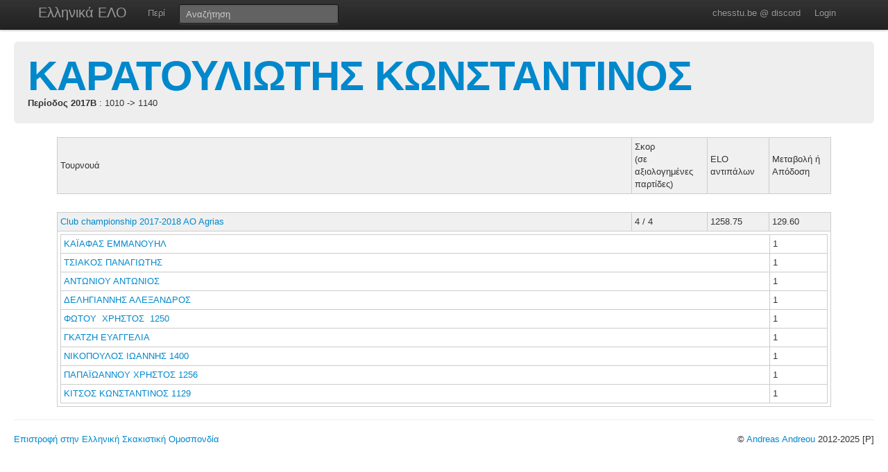

--- FILE ---
content_type: application/x-javascript; charset=UTF-8
request_url: https://chesstu.be/js/libs/highcharts/highcharts.js
body_size: 118411
content:
/*
 Highcharts JS v2.2.5 (2012-06-08)

 (c) 2009-2011 Torstein H?nsi

 License: www.highcharts.com/license
*/
(function(){function u(a,b){var c;a||(a={});for(c in b)a[c]=b[c];return a}function la(){for(var a=0,b=arguments,c=b.length,d={};a<c;a++)d[b[a++]]=b[a];return d}function w(a,b){return parseInt(a,b||10)}function ra(a){return typeof a==="string"}function aa(a){return typeof a==="object"}function Ja(a){return Object.prototype.toString.call(a)==="[object Array]"}function Ka(a){return typeof a==="number"}function ma(a){return L.log(a)/L.LN10}function ba(a){return L.pow(10,a)}function za(a,b){for(var c=
a.length;c--;)if(a[c]===b){a.splice(c,1);break}}function s(a){return a!==A&&a!==null}function z(a,b,c){var d,e;if(ra(b))s(c)?a.setAttribute(b,c):a&&a.getAttribute&&(e=a.getAttribute(b));else if(s(b)&&aa(b))for(d in b)a.setAttribute(d,b[d]);return e}function na(a){return Ja(a)?a:[a]}function o(){var a=arguments,b,c,d=a.length;for(b=0;b<d;b++)if(c=a[b],typeof c!=="undefined"&&c!==null)return c}function F(a,b){if(La&&b&&b.opacity!==A)b.filter="alpha(opacity="+b.opacity*100+")";u(a.style,b)}function S(a,
b,c,d,e){a=B.createElement(a);b&&u(a,b);e&&F(a,{padding:0,border:U,margin:0});c&&F(a,c);d&&d.appendChild(a);return a}function ca(a,b){var c=function(){};c.prototype=new a;u(c.prototype,b);return c}function Xa(a,b,c,d){var e=V.lang,f=a;b===-1?(b=(a||0).toString(),a=b.indexOf(".")>-1?b.split(".")[1].length:0):a=isNaN(b=M(b))?2:b;var b=a,c=c===void 0?e.decimalPoint:c,d=d===void 0?e.thousandsSep:d,e=f<0?"-":"",a=String(w(f=M(+f||0).toFixed(b))),g=a.length>3?a.length%3:0;return e+(g?a.substr(0,g)+d:"")+
a.substr(g).replace(/(\d{3})(?=\d)/g,"$1"+d)+(b?c+M(f-a).toFixed(b).slice(2):"")}function sa(a,b){return Array((b||2)+1-String(a).length).join(0)+a}function gb(a,b,c,d){var e,c=o(c,1);e=a/c;b||(b=[1,2,2.5,5,10],d&&d.allowDecimals===!1&&(c===1?b=[1,2,5,10]:c<=0.1&&(b=[1/c])));for(d=0;d<b.length;d++)if(a=b[d],e<=(b[d]+(b[d+1]||b[d]))/2)break;a*=c;return a}function Ob(a,b){var c=b||[[vb,[1,2,5,10,20,25,50,100,200,500]],[hb,[1,2,5,10,15,30]],[Ya,[1,2,5,10,15,30]],[Ma,[1,2,3,4,6,8,12]],[oa,[1,2]],[Za,
[1,2]],[Na,[1,2,3,4,6]],[ta,null]],d=c[c.length-1],e=D[d[0]],f=d[1],g;for(g=0;g<c.length;g++)if(d=c[g],e=D[d[0]],f=d[1],c[g+1]&&a<=(e*f[f.length-1]+D[c[g+1][0]])/2)break;e===D[ta]&&a<5*e&&(f=[1,2,5]);e===D[ta]&&a<5*e&&(f=[1,2,5]);c=gb(a/e,f);return{unitRange:e,count:c,unitName:d[0]}}function Pb(a,b,c,d){var e=[],f={},g=V.global.useUTC,h,i=new Date(b),b=a.unitRange,j=a.count;b>=D[hb]&&(i.setMilliseconds(0),i.setSeconds(b>=D[Ya]?0:j*W(i.getSeconds()/j)));if(b>=D[Ya])i[wb](b>=D[Ma]?0:j*W(i[ib]()/j));
if(b>=D[Ma])i[xb](b>=D[oa]?0:j*W(i[jb]()/j));if(b>=D[oa])i[kb](b>=D[Na]?1:j*W(i[Oa]()/j));b>=D[Na]&&(i[yb](b>=D[ta]?0:j*W(i[$a]()/j)),h=i[ab]());b>=D[ta]&&(h-=h%j,i[zb](h));if(b===D[Za])i[kb](i[Oa]()-i[lb]()+o(d,1));d=1;h=i[ab]();for(var k=i.getTime(),l=i[$a](),m=i[Oa](),i=g?0:(864E5+i.getTimezoneOffset()*6E4)%864E5;k<c;)e.push(k),b===D[ta]?k=bb(h+d*j,0):b===D[Na]?k=bb(h,l+d*j):!g&&(b===D[oa]||b===D[Za])?k=bb(h,l,m+d*j*(b===D[oa]?1:7)):(k+=b*j,b<=D[Ma]&&k%D[oa]===i&&(f[k]=oa)),d++;e.push(k);e.info=
u(a,{higherRanks:f,totalRange:b*j});return e}function Ab(){this.symbol=this.color=0}function Qb(a,b){var c=a.length,d,e;for(e=0;e<c;e++)a[e].ss_i=e;a.sort(function(a,c){d=b(a,c);return d===0?a.ss_i-c.ss_i:d});for(e=0;e<c;e++)delete a[e].ss_i}function Pa(a){for(var b=a.length,c=a[0];b--;)a[b]<c&&(c=a[b]);return c}function Aa(a){for(var b=a.length,c=a[0];b--;)a[b]>c&&(c=a[b]);return c}function Ba(a,b){for(var c in a)a[c]&&a[c]!==b&&a[c].destroy&&a[c].destroy(),delete a[c]}function Qa(a){cb||(cb=S(ia));
a&&cb.appendChild(a);cb.innerHTML=""}function mb(a,b){var c="Highcharts error #"+a+": www.highcharts.com/errors/"+a;if(b)throw c;else N.console&&console.log(c)}function ja(a){return parseFloat(a.toPrecision(14))}function ua(a,b){Ra=o(a,b.animation)}function Bb(){var a=V.global.useUTC,b=a?"getUTC":"get",c=a?"setUTC":"set";bb=a?Date.UTC:function(a,b,c,g,h,i){return(new Date(a,b,o(c,1),o(g,0),o(h,0),o(i,0))).getTime()};ib=b+"Minutes";jb=b+"Hours";lb=b+"Day";Oa=b+"Date";$a=b+"Month";ab=b+"FullYear";wb=
c+"Minutes";xb=c+"Hours";kb=c+"Date";yb=c+"Month";zb=c+"FullYear"}function va(){}function Sa(a,b,c){this.axis=a;this.pos=b;this.type=c||"";this.isNew=!0;c||this.addLabel()}function nb(a,b){this.axis=a;if(b)this.options=b,this.id=b.id;return this}function Cb(a,b,c,d,e){var f=a.chart.inverted;this.axis=a;this.isNegative=c;this.options=b;this.x=d;this.stack=e;this.alignOptions={align:b.align||(f?c?"left":"right":"center"),verticalAlign:b.verticalAlign||(f?"middle":c?"bottom":"top"),y:o(b.y,f?4:c?14:
-6),x:o(b.x,f?c?-6:6:0)};this.textAlign=b.textAlign||(f?c?"right":"left":"center")}function ob(){this.init.apply(this,arguments)}function pb(a,b){var c=b.borderWidth,d=b.style,e=b.shared,f=w(d.padding);this.chart=a;this.options=b;d.padding=0;this.crosshairs=[];this.currentY=this.currentX=0;this.tooltipIsHidden=!0;this.label=a.renderer.label("",0,0,null,null,null,b.useHTML,null,"tooltip").attr({padding:f,fill:b.backgroundColor,"stroke-width":c,r:b.borderRadius,zIndex:8}).css(d).hide().add();ga||this.label.shadow(b.shadow);
this.shared=e}function Db(a,b){var c=ga?"":b.chart.zoomType;this.zoomX=/x/.test(c);this.zoomY=/y/.test(c);this.options=b;this.chart=a;this.init(a,b.tooltip)}function qb(a){this.init(a)}function rb(a,b){var c,d=a.series;a.series=null;c=C(V,a);c.series=a.series=d;var d=c.chart,e=d.margin,e=aa(e)?e:[e,e,e,e];this.optionsMarginTop=o(d.marginTop,e[0]);this.optionsMarginRight=o(d.marginRight,e[1]);this.optionsMarginBottom=o(d.marginBottom,e[2]);this.optionsMarginLeft=o(d.marginLeft,e[3]);this.runChartClick=
(e=d.events)&&!!e.click;this.callback=b;this.isResizing=0;this.options=c;this.axes=[];this.series=[];this.hasCartesianSeries=d.showAxes;this.init(e)}var A,B=document,N=window,L=Math,t=L.round,W=L.floor,wa=L.ceil,x=L.max,O=L.min,M=L.abs,X=L.cos,da=L.sin,xa=L.PI,Eb=xa*2/360,ya=navigator.userAgent,La=/msie/i.test(ya)&&!N.opera,Ca=B.documentMode===8,Fb=/AppleWebKit/.test(ya),Gb=/Firefox/.test(ya),Da=!!B.createElementNS&&!!B.createElementNS("http://www.w3.org/2000/svg","svg").createSVGRect,Rb=Gb&&parseInt(ya.split("Firefox/")[1],
10)<4,ga=!Da&&!La&&!!B.createElement("canvas").getContext,Ta,ea=B.documentElement.ontouchstart!==A,Hb={},sb=0,cb,V,db,Ra,Ua,D,Sb=function(){},ia="div",U="none",tb="rgba(192,192,192,"+(Da?1.0E-6:0.0020)+")",vb="millisecond",hb="second",Ya="minute",Ma="hour",oa="day",Za="week",Na="month",ta="year",bb,ib,jb,lb,Oa,$a,ab,wb,xb,kb,yb,zb,Y={};N.Highcharts={};db=function(a,b,c){if(!s(b)||isNaN(b))return"Invalid date";var a=o(a,"%Y-%m-%d %H:%M:%S"),d=new Date(b),e,f=d[jb](),g=d[lb](),h=d[Oa](),i=d[$a](),j=
d[ab](),k=V.lang,l=k.weekdays,b={a:l[g].substr(0,3),A:l[g],d:sa(h),e:h,b:k.shortMonths[i],B:k.months[i],m:sa(i+1),y:j.toString().substr(2,2),Y:j,H:sa(f),I:sa(f%12||12),l:f%12||12,M:sa(d[ib]()),p:f<12?"AM":"PM",P:f<12?"am":"pm",S:sa(d.getSeconds()),L:sa(t(b%1E3),3)};for(e in b)a=a.replace("%"+e,b[e]);return c?a.substr(0,1).toUpperCase()+a.substr(1):a};Ab.prototype={wrapColor:function(a){if(this.color>=a)this.color=0},wrapSymbol:function(a){if(this.symbol>=a)this.symbol=0}};D=la(vb,1,hb,1E3,Ya,6E4,
Ma,36E5,oa,864E5,Za,6048E5,Na,2592E6,ta,31556952E3);Ua={init:function(a,b,c){var b=b||"",d=a.shift,e=b.indexOf("C")>-1,f=e?7:3,g,b=b.split(" "),c=[].concat(c),h,i,j=function(a){for(g=a.length;g--;)a[g]==="M"&&a.splice(g+1,0,a[g+1],a[g+2],a[g+1],a[g+2])};e&&(j(b),j(c));a.isArea&&(h=b.splice(b.length-6,6),i=c.splice(c.length-6,6));if(d<=c.length/f)for(;d--;)c=[].concat(c).splice(0,f).concat(c);a.shift=0;if(b.length)for(a=c.length;b.length<a;)d=[].concat(b).splice(b.length-f,f),e&&(d[f-6]=d[f-2],d[f-
5]=d[f-1]),b=b.concat(d);h&&(b=b.concat(h),c=c.concat(i));return[b,c]},step:function(a,b,c,d){var e=[],f=a.length;if(c===1)e=d;else if(f===b.length&&c<1)for(;f--;)d=parseFloat(a[f]),e[f]=isNaN(d)?a[f]:c*parseFloat(b[f]-d)+d;else e=b;return e}};var T=N.HighchartsAdapter,G=T||{},Va=G.adapterRun,Ib=G.getScript,n=G.each,ub=G.grep,Jb=G.offset,Ea=G.map,C=G.merge,I=G.addEvent,P=G.removeEvent,E=G.fireEvent,Kb=G.washMouseEvent,eb=G.animate,Fa=G.stop;T&&T.init&&T.init(Ua);if(!T&&N.jQuery){var Q=jQuery,Ib=Q.getScript,
Va=function(a,b){return Q(a)[b]()},n=function(a,b){for(var c=0,d=a.length;c<d;c++)if(b.call(a[c],a[c],c,a)===!1)return c},ub=Q.grep,Ea=function(a,b){for(var c=[],d=0,e=a.length;d<e;d++)c[d]=b.call(a[d],a[d],d,a);return c},C=function(){var a=arguments;return Q.extend(!0,null,a[0],a[1],a[2],a[3])},Jb=function(a){return Q(a).offset()},I=function(a,b,c){Q(a).bind(b,c)},P=function(a,b,c){var d=B.removeEventListener?"removeEventListener":"detachEvent";B[d]&&!a[d]&&(a[d]=function(){});Q(a).unbind(b,c)},
E=function(a,b,c,d){var e=Q.Event(b),f="detached"+b,g;!La&&c&&(delete c.layerX,delete c.layerY);u(e,c);a[b]&&(a[f]=a[b],a[b]=null);n(["preventDefault","stopPropagation"],function(a){var b=e[a];e[a]=function(){try{b.call(e)}catch(c){a==="preventDefault"&&(g=!0)}}});Q(a).trigger(e);a[f]&&(a[b]=a[f],a[f]=null);d&&!e.isDefaultPrevented()&&!g&&d(e)},Kb=function(a){return a},eb=function(a,b,c){var d=Q(a);if(b.d)a.toD=b.d,b.d=1;d.stop();d.animate(b,c)},Fa=function(a){Q(a).stop()};Q.extend(Q.easing,{easeOutQuad:function(a,
b,c,d,e){return-d*(b/=e)*(b-2)+c}});var Lb=Q.fx,Mb=Lb.step;n(["cur","_default","width","height"],function(a,b){var c=Mb,d,e;a==="cur"?c=Lb.prototype:a==="_default"&&Q.Tween&&(c=Q.Tween.propHooks[a],a="set");(d=c[a])&&(c[a]=function(c){c=b?c:this;e=c.elem;return e.attr?e.attr(c.prop,a==="cur"?A:c.now):d.apply(this,arguments)})});Mb.d=function(a){var b=a.elem;if(!a.started){var c=Ua.init(b,b.d,b.toD);a.start=c[0];a.end=c[1];a.started=!0}b.attr("d",Ua.step(a.start,a.end,a.pos,b.toD))}}G={enabled:!0,
align:"center",x:0,y:15,style:{color:"#666",fontSize:"11px",lineHeight:"14px"}};V={colors:"#4572A7,#AA4643,#89A54E,#80699B,#3D96AE,#DB843D,#92A8CD,#A47D7C,#B5CA92".split(","),symbols:["circle","diamond","square","triangle","triangle-down"],lang:{loading:"Loading...",months:"January,February,March,April,May,June,July,August,September,October,November,December".split(","),shortMonths:"Jan,Feb,Mar,Apr,May,Jun,Jul,Aug,Sep,Oct,Nov,Dec".split(","),weekdays:"Sunday,Monday,Tuesday,Wednesday,Thursday,Friday,Saturday".split(","),
decimalPoint:".",resetZoom:"Reset zoom",resetZoomTitle:"Reset zoom level 1:1",thousandsSep:","},global:{useUTC:!0,canvasToolsURL:"http://code.highcharts.com/2.2.5/modules/canvas-tools.js"},chart:{borderColor:"#4572A7",borderRadius:5,defaultSeriesType:"line",ignoreHiddenSeries:!0,spacingTop:10,spacingRight:10,spacingBottom:15,spacingLeft:10,style:{fontFamily:'"Lucida Grande", "Lucida Sans Unicode", Verdana, Arial, Helvetica, sans-serif',fontSize:"12px"},backgroundColor:"#FFFFFF",plotBorderColor:"#C0C0C0",
resetZoomButton:{theme:{zIndex:20},position:{align:"right",x:-10,y:10}}},title:{text:"Chart title",align:"center",y:15,style:{color:"#3E576F",fontSize:"16px"}},subtitle:{text:"",align:"center",y:30,style:{color:"#6D869F"}},plotOptions:{line:{allowPointSelect:!1,showCheckbox:!1,animation:{duration:1E3},events:{},lineWidth:2,shadow:!0,marker:{enabled:!0,lineWidth:0,radius:4,lineColor:"#FFFFFF",states:{hover:{},select:{fillColor:"#FFFFFF",lineColor:"#000000",lineWidth:2}}},point:{events:{}},dataLabels:C(G,
{enabled:!1,y:-6,formatter:function(){return this.y}}),cropThreshold:300,pointRange:0,showInLegend:!0,states:{hover:{marker:{}},select:{marker:{}}},stickyTracking:!0}},labels:{style:{position:"absolute",color:"#3E576F"}},legend:{enabled:!0,align:"center",layout:"horizontal",labelFormatter:function(){return this.name},borderWidth:1,borderColor:"#909090",borderRadius:5,navigation:{activeColor:"#3E576F",inactiveColor:"#CCC"},shadow:!1,itemStyle:{cursor:"pointer",color:"#3E576F",fontSize:"12px"},itemHoverStyle:{color:"#000"},
itemHiddenStyle:{color:"#CCC"},itemCheckboxStyle:{position:"absolute",width:"13px",height:"13px"},symbolWidth:16,symbolPadding:5,verticalAlign:"bottom",x:0,y:0},loading:{labelStyle:{fontWeight:"bold",position:"relative",top:"1em"},style:{position:"absolute",backgroundColor:"white",opacity:0.5,textAlign:"center"}},tooltip:{enabled:!0,backgroundColor:"rgba(255, 255, 255, .85)",borderWidth:2,borderRadius:5,dateTimeLabelFormats:{millisecond:"%A, %b %e, %H:%M:%S.%L",second:"%A, %b %e, %H:%M:%S",minute:"%A, %b %e, %H:%M",
hour:"%A, %b %e, %H:%M",day:"%A, %b %e, %Y",week:"Week from %A, %b %e, %Y",month:"%B %Y",year:"%Y"},headerFormat:'<span style="font-size: 10px">{point.key}</span><br/>',pointFormat:'<span style="color:{series.color}">{series.name}</span>: <b>{point.y}</b><br/>',shadow:!0,shared:ga,snap:ea?25:10,style:{color:"#333333",fontSize:"12px",padding:"5px",whiteSpace:"nowrap"}},credits:{enabled:!0,text:"Highcharts.com",href:"http://www.highcharts.com",position:{align:"right",x:-10,verticalAlign:"bottom",y:-5},
style:{cursor:"pointer",color:"#909090",fontSize:"10px"}}};var Z=V.plotOptions,T=Z.line;Bb();var pa=function(a){var b=[],c;(function(a){(c=/rgba\(\s*([0-9]{1,3})\s*,\s*([0-9]{1,3})\s*,\s*([0-9]{1,3})\s*,\s*([0-9]?(?:\.[0-9]+)?)\s*\)/.exec(a))?b=[w(c[1]),w(c[2]),w(c[3]),parseFloat(c[4],10)]:(c=/#([a-fA-F0-9]{2})([a-fA-F0-9]{2})([a-fA-F0-9]{2})/.exec(a))&&(b=[w(c[1],16),w(c[2],16),w(c[3],16),1])})(a);return{get:function(c){return b&&!isNaN(b[0])?c==="rgb"?"rgb("+b[0]+","+b[1]+","+b[2]+")":c==="a"?b[3]:
"rgba("+b.join(",")+")":a},brighten:function(a){if(Ka(a)&&a!==0){var c;for(c=0;c<3;c++)b[c]+=w(a*255),b[c]<0&&(b[c]=0),b[c]>255&&(b[c]=255)}return this},setOpacity:function(a){b[3]=a;return this}}};va.prototype={init:function(a,b){this.element=b==="span"?S(b):B.createElementNS("http://www.w3.org/2000/svg",b);this.renderer=a;this.attrSetters={}},animate:function(a,b,c){b=o(b,Ra,!0);Fa(this);if(b){b=C(b);if(c)b.complete=c;eb(this,a,b)}else this.attr(a),c&&c()},attr:function(a,b){var c,d,e,f,g=this.element,
h=g.nodeName,i=this.renderer,j,k=this.attrSetters,l=this.shadows,m,p,q=this;ra(a)&&s(b)&&(c=a,a={},a[c]=b);if(ra(a))c=a,h==="circle"?c={x:"cx",y:"cy"}[c]||c:c==="strokeWidth"&&(c="stroke-width"),q=z(g,c)||this[c]||0,c!=="d"&&c!=="visibility"&&(q=parseFloat(q));else for(c in a)if(j=!1,d=a[c],e=k[c]&&k[c](d,c),e!==!1){e!==A&&(d=e);if(c==="d")d&&d.join&&(d=d.join(" ")),/(NaN| {2}|^$)/.test(d)&&(d="M 0 0");else if(c==="x"&&h==="text"){for(e=0;e<g.childNodes.length;e++)f=g.childNodes[e],z(f,"x")===z(g,
"x")&&z(f,"x",d);this.rotation&&z(g,"transform","rotate("+this.rotation+" "+d+" "+w(a.y||z(g,"y"))+")")}else if(c==="fill")d=i.color(d,g,c);else if(h==="circle"&&(c==="x"||c==="y"))c={x:"cx",y:"cy"}[c]||c;else if(h==="rect"&&c==="r")z(g,{rx:d,ry:d}),j=!0;else if(c==="translateX"||c==="translateY"||c==="rotation"||c==="verticalAlign")j=p=!0;else if(c==="stroke")d=i.color(d,g,c);else if(c==="dashstyle")if(c="stroke-dasharray",d=d&&d.toLowerCase(),d==="solid")d=U;else{if(d){d=d.replace("shortdashdotdot",
"3,1,1,1,1,1,").replace("shortdashdot","3,1,1,1").replace("shortdot","1,1,").replace("shortdash","3,1,").replace("longdash","8,3,").replace(/dot/g,"1,3,").replace("dash","4,3,").replace(/,$/,"").split(",");for(e=d.length;e--;)d[e]=w(d[e])*a["stroke-width"];d=d.join(",")}}else if(c==="isTracker")this[c]=d;else if(c==="width")d=w(d);else if(c==="align")c="text-anchor",d={left:"start",center:"middle",right:"end"}[d];else if(c==="title")e=g.getElementsByTagName("title")[0],e||(e=B.createElementNS("http://www.w3.org/2000/svg",
"title"),g.appendChild(e)),e.textContent=d;c==="strokeWidth"&&(c="stroke-width");Fb&&c==="stroke-width"&&d===0&&(d=1.0E-6);this.symbolName&&/^(x|y|width|height|r|start|end|innerR|anchorX|anchorY)/.test(c)&&(m||(this.symbolAttr(a),m=!0),j=!0);if(l&&/^(width|height|visibility|x|y|d|transform)$/.test(c))for(e=l.length;e--;)z(l[e],c,c==="height"?x(d-(l[e].cutHeight||0),0):d);if((c==="width"||c==="height")&&h==="rect"&&d<0)d=0;this[c]=d;p&&this.updateTransform();c==="text"?(this.textStr=d,this.added&&
i.buildText(this)):j||z(g,c,d)}if(Fb&&/Chrome\/(18|19)/.test(ya)&&h==="text"&&(a.x!==A||a.y!==A))c=g.parentNode,d=g.nextSibling,c&&(c.removeChild(g),d?c.insertBefore(g,d):c.appendChild(g));return q},symbolAttr:function(a){var b=this;n("x,y,r,start,end,width,height,innerR,anchorX,anchorY".split(","),function(c){b[c]=o(a[c],b[c])});b.attr({d:b.renderer.symbols[b.symbolName](b.x,b.y,b.width,b.height,b)})},clip:function(a){return this.attr("clip-path","url("+this.renderer.url+"#"+a.id+")")},crisp:function(a,
b,c,d,e){var f,g={},h={},i,a=a||this.strokeWidth||this.attr&&this.attr("stroke-width")||0;i=t(a)%2/2;h.x=W(b||this.x||0)+i;h.y=W(c||this.y||0)+i;h.width=W((d||this.width||0)-2*i);h.height=W((e||this.height||0)-2*i);h.strokeWidth=a;for(f in h)this[f]!==h[f]&&(this[f]=g[f]=h[f]);return g},css:function(a){var b=this.element,b=a&&a.width&&b.nodeName==="text",c,d="",e=function(a,b){return"-"+b.toLowerCase()};if(a&&a.color)a.fill=a.color;this.styles=a=u(this.styles,a);if(La&&!Da)b&&delete a.width,F(this.element,
a);else{for(c in a)d+=c.replace(/([A-Z])/g,e)+":"+a[c]+";";this.attr({style:d})}b&&this.added&&this.renderer.buildText(this);return this},on:function(a,b){var c=b;ea&&a==="click"&&(a="touchstart",c=function(a){a.preventDefault();b()});this.element["on"+a]=c;return this},setRadialReference:function(a){this.element.radialReference=a;return this},translate:function(a,b){return this.attr({translateX:a,translateY:b})},invert:function(){this.inverted=!0;this.updateTransform();return this},htmlCss:function(a){var b=
this.element;if(b=a&&b.tagName==="SPAN"&&a.width)delete a.width,this.textWidth=b,this.updateTransform();this.styles=u(this.styles,a);F(this.element,a);return this},htmlGetBBox:function(a){var b=this.element,c=this.bBox;if(!c||a){if(b.nodeName==="text")b.style.position="absolute";c=this.bBox={x:b.offsetLeft,y:b.offsetTop,width:b.offsetWidth,height:b.offsetHeight}}return c},htmlUpdateTransform:function(){if(this.added){var a=this.renderer,b=this.element,c=this.translateX||0,d=this.translateY||0,e=this.x||
0,f=this.y||0,g=this.textAlign||"left",h={left:0,center:0.5,right:1}[g],i=g&&g!=="left",j=this.shadows;if(c||d)F(b,{marginLeft:c,marginTop:d}),j&&n(j,function(a){F(a,{marginLeft:c+1,marginTop:d+1})});this.inverted&&n(b.childNodes,function(c){a.invertChild(c,b)});if(b.tagName==="SPAN"){var k,l,j=this.rotation,m;k=0;var p=1,q=0,fa;m=w(this.textWidth);var r=this.xCorr||0,y=this.yCorr||0,$=[j,g,b.innerHTML,this.textWidth].join(",");if($!==this.cTT)s(j)&&(k=j*Eb,p=X(k),q=da(k),F(b,{filter:j?["progid:DXImageTransform.Microsoft.Matrix(M11=",
p,", M12=",-q,", M21=",q,", M22=",p,", sizingMethod='auto expand')"].join(""):U})),k=o(this.elemWidth,b.offsetWidth),l=o(this.elemHeight,b.offsetHeight),k>m&&/[ \-]/.test(b.innerText)&&(F(b,{width:m+"px",display:"block",whiteSpace:"normal"}),k=m),m=a.fontMetrics(b.style.fontSize).b,r=p<0&&-k,y=q<0&&-l,fa=p*q<0,r+=q*m*(fa?1-h:h),y-=p*m*(j?fa?h:1-h:1),i&&(r-=k*h*(p<0?-1:1),j&&(y-=l*h*(q<0?-1:1)),F(b,{textAlign:g})),this.xCorr=r,this.yCorr=y;F(b,{left:e+r+"px",top:f+y+"px"});this.cTT=$}}else this.alignOnAdd=
!0},updateTransform:function(){var a=this.translateX||0,b=this.translateY||0,c=this.inverted,d=this.rotation,e=[];c&&(a+=this.attr("width"),b+=this.attr("height"));(a||b)&&e.push("translate("+a+","+b+")");c?e.push("rotate(90) scale(-1,1)"):d&&e.push("rotate("+d+" "+(this.x||0)+" "+(this.y||0)+")");e.length&&z(this.element,"transform",e.join(" "))},toFront:function(){var a=this.element;a.parentNode.appendChild(a);return this},align:function(a,b,c){a?(this.alignOptions=a,this.alignByTranslate=b,c||
this.renderer.alignedObjects.push(this)):(a=this.alignOptions,b=this.alignByTranslate);var c=o(c,this.renderer),d=a.align,e=a.verticalAlign,f=(c.x||0)+(a.x||0),g=(c.y||0)+(a.y||0),h={};/^(right|center)$/.test(d)&&(f+=(c.width-(a.width||0))/{right:1,center:2}[d]);h[b?"translateX":"x"]=t(f);/^(bottom|middle)$/.test(e)&&(g+=(c.height-(a.height||0))/({bottom:1,middle:2}[e]||1));h[b?"translateY":"y"]=t(g);this[this.placed?"animate":"attr"](h);this.placed=!0;this.alignAttr=h;return this},getBBox:function(a){var b,
c,d=this.rotation;c=this.element;var e=d*Eb;if(c.namespaceURI==="http://www.w3.org/2000/svg"||this.renderer.forExport){try{b=c.getBBox?u({},c.getBBox()):{width:c.offsetWidth,height:c.offsetHeight}}catch(f){}if(!b||b.width<0)b={width:0,height:0};a=b.width;c=b.height;if(d)b.width=M(c*da(e))+M(a*X(e)),b.height=M(c*X(e))+M(a*da(e))}else b=this.htmlGetBBox(a);return b},show:function(){return this.attr({visibility:"visible"})},hide:function(){return this.attr({visibility:"hidden"})},add:function(a){var b=
this.renderer,c=a||b,d=c.element||b.box,e=d.childNodes,f=this.element,g=z(f,"zIndex"),h;this.parentInverted=a&&a.inverted;this.textStr!==void 0&&b.buildText(this);if(g)c.handleZ=!0,g=w(g);if(c.handleZ)for(c=0;c<e.length;c++)if(a=e[c],b=z(a,"zIndex"),a!==f&&(w(b)>g||!s(g)&&s(b))){d.insertBefore(f,a);h=!0;break}h||d.appendChild(f);this.added=!0;E(this,"add");return this},safeRemoveChild:function(a){var b=a.parentNode;b&&b.removeChild(a)},destroy:function(){var a=this,b=a.element||{},c=a.shadows,d=a.box,
e,f;b.onclick=b.onmouseout=b.onmouseover=b.onmousemove=null;Fa(a);if(a.clipPath)a.clipPath=a.clipPath.destroy();if(a.stops){for(f=0;f<a.stops.length;f++)a.stops[f]=a.stops[f].destroy();a.stops=null}a.safeRemoveChild(b);c&&n(c,function(b){a.safeRemoveChild(b)});d&&d.destroy();za(a.renderer.alignedObjects,a);for(e in a)delete a[e];return null},empty:function(){for(var a=this.element,b=a.childNodes,c=b.length;c--;)a.removeChild(b[c])},shadow:function(a,b,c){var d=[],e,f=this.element,g,h=this.parentInverted?
"(-1,-1)":"(1,1)";if(a){for(a=1;a<=3;a++){e=f.cloneNode(0);g=7-2*a;z(e,{isShadow:"true",stroke:"rgb(0, 0, 0)","stroke-opacity":0.05*a,"stroke-width":g,transform:"translate"+h,fill:U});if(c)z(e,"height",x(z(e,"height")-g,0)),e.cutHeight=g;b?b.element.appendChild(e):f.parentNode.insertBefore(e,f);d.push(e)}this.shadows=d}return this}};var qa=function(){this.init.apply(this,arguments)};qa.prototype={Element:va,init:function(a,b,c,d){var e=location,f;f=this.createElement("svg").attr({xmlns:"http://www.w3.org/2000/svg",
version:"1.1"});a.appendChild(f.element);this.isSVG=!0;this.box=f.element;this.boxWrapper=f;this.alignedObjects=[];this.url=La?"":e.href.replace(/#.*?$/,"").replace(/([\('\)])/g,"\\$1");this.defs=this.createElement("defs").add();this.forExport=d;this.gradients={};this.setSize(b,c,!1);var g;if(Gb&&a.getBoundingClientRect)this.subPixelFix=b=function(){F(a,{left:0,top:0});g=a.getBoundingClientRect();F(a,{left:wa(g.left)-g.left+"px",top:wa(g.top)-g.top+"px"})},b(),I(N,"resize",b)},isHidden:function(){return!this.boxWrapper.getBBox().width},
destroy:function(){var a=this.defs;this.box=null;this.boxWrapper=this.boxWrapper.destroy();Ba(this.gradients||{});this.gradients=null;if(a)this.defs=a.destroy();this.subPixelFix&&P(N,"resize",this.subPixelFix);return this.alignedObjects=null},createElement:function(a){var b=new this.Element;b.init(this,a);return b},draw:function(){},buildText:function(a){for(var b=a.element,c=o(a.textStr,"").toString().replace(/<(b|strong)>/g,'<span style="font-weight:bold">').replace(/<(i|em)>/g,'<span style="font-style:italic">').replace(/<a/g,
"<span").replace(/<\/(b|strong|i|em|a)>/g,"</span>").split(/<br.*?>/g),d=b.childNodes,e=/style="([^"]+)"/,f=/href="([^"]+)"/,g=z(b,"x"),h=a.styles,i=h&&w(h.width),j=h&&h.lineHeight,k,h=d.length,l=[];h--;)b.removeChild(d[h]);i&&!a.added&&this.box.appendChild(b);c[c.length-1]===""&&c.pop();n(c,function(c,d){var h,fa=0,r,c=c.replace(/<span/g,"|||<span").replace(/<\/span>/g,"</span>|||");h=c.split("|||");n(h,function(c){if(c!==""||h.length===1){var m={},n=B.createElementNS("http://www.w3.org/2000/svg",
"tspan");e.test(c)&&z(n,"style",c.match(e)[1].replace(/(;| |^)color([ :])/,"$1fill$2"));f.test(c)&&(z(n,"onclick",'location.href="'+c.match(f)[1]+'"'),F(n,{cursor:"pointer"}));c=(c.replace(/<(.|\n)*?>/g,"")||" ").replace(/&lt;/g,"<").replace(/&gt;/g,">");n.appendChild(B.createTextNode(c));fa?m.dx=3:m.x=g;if(!fa){if(d){!Da&&a.renderer.forExport&&F(n,{display:"block"});r=N.getComputedStyle&&w(N.getComputedStyle(k,null).getPropertyValue("line-height"));if(!r||isNaN(r)){var o;if(!(o=j))if(!(o=k.offsetHeight))l[d]=
b.getBBox().height,o=t(l[d]-(l[d-1]||0))||18;r=o}z(n,"dy",r)}k=n}z(n,m);b.appendChild(n);fa++;if(i)for(var c=c.replace(/-/g,"- ").split(" "),H=[];c.length||H.length;)o=a.getBBox().width,m=o>i,!m||c.length===1?(c=H,H=[],c.length&&(n=B.createElementNS("http://www.w3.org/2000/svg","tspan"),z(n,{dy:j||16,x:g}),b.appendChild(n),o>i&&(i=o))):(n.removeChild(n.firstChild),H.unshift(c.pop())),c.length&&n.appendChild(B.createTextNode(c.join(" ").replace(/- /g,"-")))}})})},button:function(a,b,c,d,e,f,g){var h=
this.label(a,b,c),i=0,j,k,l,m,p,a={x1:0,y1:0,x2:0,y2:1},e=C(la("stroke-width",1,"stroke","#999","fill",la("linearGradient",a,"stops",[[0,"#FFF"],[1,"#DDD"]]),"r",3,"padding",3,"style",la("color","black")),e);l=e.style;delete e.style;f=C(e,la("stroke","#68A","fill",la("linearGradient",a,"stops",[[0,"#FFF"],[1,"#ACF"]])),f);m=f.style;delete f.style;g=C(e,la("stroke","#68A","fill",la("linearGradient",a,"stops",[[0,"#9BD"],[1,"#CDF"]])),g);p=g.style;delete g.style;I(h.element,"mouseenter",function(){h.attr(f).css(m)});
I(h.element,"mouseleave",function(){j=[e,f,g][i];k=[l,m,p][i];h.attr(j).css(k)});h.setState=function(a){(i=a)?a===2&&h.attr(g).css(p):h.attr(e).css(l)};return h.on("click",function(){d.call(h)}).attr(e).css(u({cursor:"default"},l))},crispLine:function(a,b){a[1]===a[4]&&(a[1]=a[4]=t(a[1])+b%2/2);a[2]===a[5]&&(a[2]=a[5]=t(a[2])+b%2/2);return a},path:function(a){var b={fill:U};Ja(a)?b.d=a:aa(a)&&u(b,a);return this.createElement("path").attr(b)},circle:function(a,b,c){a=aa(a)?a:{x:a,y:b,r:c};return this.createElement("circle").attr(a)},
arc:function(a,b,c,d,e,f){if(aa(a))b=a.y,c=a.r,d=a.innerR,e=a.start,f=a.end,a=a.x;return this.symbol("arc",a||0,b||0,c||0,c||0,{innerR:d||0,start:e||0,end:f||0})},rect:function(a,b,c,d,e,f){e=aa(a)?a.r:e;e=this.createElement("rect").attr({rx:e,ry:e,fill:U});return e.attr(aa(a)?a:e.crisp(f,a,b,x(c,0),x(d,0)))},setSize:function(a,b,c){var d=this.alignedObjects,e=d.length;this.width=a;this.height=b;for(this.boxWrapper[o(c,!0)?"animate":"attr"]({width:a,height:b});e--;)d[e].align()},g:function(a){var b=
this.createElement("g");return s(a)?b.attr({"class":"highcharts-"+a}):b},image:function(a,b,c,d,e){var f={preserveAspectRatio:U};arguments.length>1&&u(f,{x:b,y:c,width:d,height:e});f=this.createElement("image").attr(f);f.element.setAttributeNS?f.element.setAttributeNS("http://www.w3.org/1999/xlink","href",a):f.element.setAttribute("hc-svg-href",a);return f},symbol:function(a,b,c,d,e,f){var g,h=this.symbols[a],h=h&&h(t(b),t(c),d,e,f),i=/^url\((.*?)\)$/,j,k;h?(g=this.path(h),u(g,{symbolName:a,x:b,y:c,
width:d,height:e}),f&&u(g,f)):i.test(a)&&(k=function(a,b){a.attr({width:b[0],height:b[1]});a.alignByTranslate||a.translate(-t(b[0]/2),-t(b[1]/2))},j=a.match(i)[1],a=Hb[j],g=this.image(j).attr({x:b,y:c}),a?k(g,a):(g.attr({width:0,height:0}),S("img",{onload:function(){k(g,Hb[j]=[this.width,this.height])},src:j})));return g},symbols:{circle:function(a,b,c,d){var e=0.166*c;return["M",a+c/2,b,"C",a+c+e,b,a+c+e,b+d,a+c/2,b+d,"C",a-e,b+d,a-e,b,a+c/2,b,"Z"]},square:function(a,b,c,d){return["M",a,b,"L",a+
c,b,a+c,b+d,a,b+d,"Z"]},triangle:function(a,b,c,d){return["M",a+c/2,b,"L",a+c,b+d,a,b+d,"Z"]},"triangle-down":function(a,b,c,d){return["M",a,b,"L",a+c,b,a+c/2,b+d,"Z"]},diamond:function(a,b,c,d){return["M",a+c/2,b,"L",a+c,b+d/2,a+c/2,b+d,a,b+d/2,"Z"]},arc:function(a,b,c,d,e){var f=e.start,c=e.r||c||d,g=e.end-1.0E-6,d=e.innerR,h=e.open,i=X(f),j=da(f),k=X(g),g=da(g),e=e.end-f<xa?0:1;return["M",a+c*i,b+c*j,"A",c,c,0,e,1,a+c*k,b+c*g,h?"M":"L",a+d*k,b+d*g,"A",d,d,0,e,0,a+d*i,b+d*j,h?"":"Z"]}},clipRect:function(a,
b,c,d){var e="highcharts-"+sb++,f=this.createElement("clipPath").attr({id:e}).add(this.defs),a=this.rect(a,b,c,d,0).add(f);a.id=e;a.clipPath=f;return a},color:function(a,b,c){var d=this,e,f=/^rgba/,g;a&&a.linearGradient?g="linearGradient":a&&a.radialGradient&&(g="radialGradient");if(g){var c=a[g],h=d.gradients,i,j,k,b=b.radialReference;if(!c.id||!h[c.id])Ja(c)&&(a[g]=c={x1:c[0],y1:c[1],x2:c[2],y2:c[3],gradientUnits:"userSpaceOnUse"}),g==="radialGradient"&&b&&!s(c.gradientUnits)&&u(c,{cx:b[0]-b[2]/
2+c.cx*b[2],cy:b[1]-b[2]/2+c.cy*b[2],r:c.r*b[2],gradientUnits:"userSpaceOnUse"}),c.id="highcharts-"+sb++,h[c.id]=i=d.createElement(g).attr(c).add(d.defs),i.stops=[],n(a.stops,function(a){f.test(a[1])?(e=pa(a[1]),j=e.get("rgb"),k=e.get("a")):(j=a[1],k=1);a=d.createElement("stop").attr({offset:a[0],"stop-color":j,"stop-opacity":k}).add(i);i.stops.push(a)});return"url("+d.url+"#"+c.id+")"}else return f.test(a)?(e=pa(a),z(b,c+"-opacity",e.get("a")),e.get("rgb")):(b.removeAttribute(c+"-opacity"),a)},text:function(a,
b,c,d){var e=V.chart.style;if(d&&!this.forExport)return this.html(a,b,c);b=t(o(b,0));c=t(o(c,0));a=this.createElement("text").attr({x:b,y:c,text:a}).css({fontFamily:e.fontFamily,fontSize:e.fontSize});a.x=b;a.y=c;return a},html:function(a,b,c){var d=V.chart.style,e=this.createElement("span"),f=e.attrSetters,g=e.element,h=e.renderer;f.text=function(a){g.innerHTML=a;return!1};f.x=f.y=f.align=function(a,b){b==="align"&&(b="textAlign");e[b]=a;e.htmlUpdateTransform();return!1};e.attr({text:a,x:t(b),y:t(c)}).css({position:"absolute",
whiteSpace:"nowrap",fontFamily:d.fontFamily,fontSize:d.fontSize});e.css=e.htmlCss;if(h.isSVG)e.add=function(a){var b,c,d=h.box.parentNode;if(a){if(b=a.div,!b)b=a.div=S(ia,{className:z(a.element,"class")},{position:"absolute",left:a.attr("translateX")+"px",top:a.attr("translateY")+"px"},d),c=b.style,u(a.attrSetters,{translateX:function(a){c.left=a+"px"},translateY:function(a){c.top=a+"px"},visibility:function(a,b){c[b]=a}})}else b=d;b.appendChild(g);e.added=!0;e.alignOnAdd&&e.htmlUpdateTransform();
return e};return e},fontMetrics:function(a){var a=w(a||11),a=a<24?a+4:t(a*1.2),b=t(a*0.8);return{h:a,b:b}},label:function(a,b,c,d,e,f,g,h,i){function j(){var a=p.styles,a=a&&a.textAlign,b=$*(1-y),c;c=h?0:Ha;if(s(Ga)&&(a==="center"||a==="right"))b+={center:0.5,right:1}[a]*(Ga-r.width);(b!==q.x||c!==q.y)&&q.attr({x:b,y:c});q.x=b;q.y=c}function k(a,b){o?o.attr(a,b):x[a]=b}function l(){p.attr({text:a,x:b,y:c});s(e)&&p.attr({anchorX:e,anchorY:f})}var m=this,p=m.g(i),q=m.text("",0,0,g).attr({zIndex:1}).add(p),
o,r,y=0,$=3,Ga,v,H,J,K=0,x={},Ha,g=p.attrSetters;I(p,"add",l);g.width=function(a){Ga=a;return!1};g.height=function(a){v=a;return!1};g.padding=function(a){s(a)&&a!==$&&($=a,j());return!1};g.align=function(a){y={left:0,center:0.5,right:1}[a];return!1};g.text=function(a,b){q.attr(b,a);var c;c=q.element.style;r=(Ga===void 0||v===void 0||p.styles.textAlign)&&q.getBBox(!0);p.width=(Ga||r.width||0)+2*$;p.height=(v||r.height||0)+2*$;Ha=$+m.fontMetrics(c&&c.fontSize).b;if(!o)c=h?-Ha:0,p.box=o=d?m.symbol(d,
-y*$,c,p.width,p.height):m.rect(-y*$,c,p.width,p.height,0,x["stroke-width"]),o.add(p);o.attr(C({width:p.width,height:p.height},x));x=null;j();return!1};g["stroke-width"]=function(a,b){K=a%2/2;k(b,a);return!1};g.stroke=g.fill=g.r=function(a,b){k(b,a);return!1};g.anchorX=function(a,b){e=a;k(b,a+K-H);return!1};g.anchorY=function(a,b){f=a;k(b,a-J);return!1};g.x=function(a){p.x=a;a-=y*((Ga||r.width)+$);H=t(a);p.attr("translateX",H);return!1};g.y=function(a){J=p.y=t(a);p.attr("translateY",a);return!1};
var w=p.css;return u(p,{css:function(a){if(a){var b={},a=C({},a);n("fontSize,fontWeight,fontFamily,color,lineHeight,width".split(","),function(c){a[c]!==A&&(b[c]=a[c],delete a[c])});q.css(b)}return w.call(p,a)},getBBox:function(){return o.getBBox()},shadow:function(a){o.shadow(a);return p},destroy:function(){P(p,"add",l);P(p.element,"mouseenter");P(p.element,"mouseleave");q&&(q=q.destroy());va.prototype.destroy.call(p)}})}};Ta=qa;var ka;if(!Da&&!ga){ka={init:function(a,b){var c=["<",b,' filled="f" stroked="f"'],
d=["position: ","absolute",";"];(b==="shape"||b===ia)&&d.push("left:0;top:0;width:1px;height:1px;");Ca&&d.push("visibility: ",b===ia?"hidden":"visible");c.push(' style="',d.join(""),'"/>');if(b)c=b===ia||b==="span"||b==="img"?c.join(""):a.prepVML(c),this.element=S(c);this.renderer=a;this.attrSetters={}},add:function(a){var b=this.renderer,c=this.element,d=b.box,d=a?a.element||a:d;a&&a.inverted&&b.invertChild(c,d);Ca&&d.gVis==="hidden"&&F(c,{visibility:"hidden"});d.appendChild(c);this.added=!0;this.alignOnAdd&&
!this.deferUpdateTransform&&this.updateTransform();E(this,"add");return this},toggleChildren:function(a,b){for(var c=a.childNodes,d=c.length;d--;)F(c[d],{visibility:b}),c[d].nodeName==="DIV"&&this.toggleChildren(c[d],b)},updateTransform:va.prototype.htmlUpdateTransform,attr:function(a,b){var c,d,e,f=this.element||{},g=f.style,h=f.nodeName,i=this.renderer,j=this.symbolName,k,l=this.shadows,m,p=this.attrSetters,q=this;ra(a)&&s(b)&&(c=a,a={},a[c]=b);if(ra(a))c=a,q=c==="strokeWidth"||c==="stroke-width"?
this.strokeweight:this[c];else for(c in a)if(d=a[c],m=!1,e=p[c]&&p[c](d,c),e!==!1&&d!==null){e!==A&&(d=e);if(j&&/^(x|y|r|start|end|width|height|innerR|anchorX|anchorY)/.test(c))k||(this.symbolAttr(a),k=!0),m=!0;else if(c==="d"){d=d||[];this.d=d.join(" ");e=d.length;for(m=[];e--;)m[e]=Ka(d[e])?t(d[e]*10)-5:d[e]==="Z"?"x":d[e];d=m.join(" ")||"x";f.path=d;if(l)for(e=l.length;e--;)l[e].path=l[e].cutOff?this.cutOffPath(d,l[e].cutOff):d;m=!0}else if(c==="zIndex"||c==="visibility"){if(Ca&&c==="visibility"&&
h==="DIV")f.gVis=d,this.toggleChildren(f,d),d==="visible"&&(d=null);d&&(g[c]=d);m=!0}else if(c==="width"||c==="height")d=x(0,d),this[c]=d,this.updateClipping?(this[c]=d,this.updateClipping()):g[c]=d,m=!0;else if(c==="x"||c==="y")this[c]=d,g[{x:"left",y:"top"}[c]]=d;else if(c==="class")f.className=d;else if(c==="stroke")d=i.color(d,f,c),c="strokecolor";else if(c==="stroke-width"||c==="strokeWidth")f.stroked=d?!0:!1,c="strokeweight",this[c]=d,Ka(d)&&(d+="px");else if(c==="dashstyle")(f.getElementsByTagName("stroke")[0]||
S(i.prepVML(["<stroke/>"]),null,null,f))[c]=d||"solid",this.dashstyle=d,m=!0;else if(c==="fill")h==="SPAN"?g.color=d:(f.filled=d!==U?!0:!1,d=i.color(d,f,c),c="fillcolor");else if(h==="shape"&&c==="rotation")this[c]=d;else if(c==="translateX"||c==="translateY"||c==="rotation")this[c]=d,this.updateTransform(),m=!0;else if(c==="text")this.bBox=null,f.innerHTML=d,m=!0;if(l&&c==="visibility")for(e=l.length;e--;)l[e].style[c]=d;m||(Ca?f[c]=d:z(f,c,d))}return q},clip:function(a){var b=this,c=a.members,d=
b.element,e=d.parentNode;c.push(b);b.destroyClip=function(){za(c,b)};e&&e.className==="highcharts-tracker"&&!Ca&&F(d,{visibility:"hidden"});return b.css(a.getCSS(b))},css:va.prototype.htmlCss,safeRemoveChild:function(a){a.parentNode&&Qa(a)},destroy:function(){this.destroyClip&&this.destroyClip();return va.prototype.destroy.apply(this)},empty:function(){for(var a=this.element.childNodes,b=a.length,c;b--;)c=a[b],c.parentNode.removeChild(c)},on:function(a,b){this.element["on"+a]=function(){var a=N.event;
a.target=a.srcElement;b(a)};return this},cutOffPath:function(a,b){var c,a=a.split(/[ ,]/);c=a.length;if(c===9||c===11)a[c-4]=a[c-2]=w(a[c-2])-10*b;return a.join(" ")},shadow:function(a,b,c){var d=[],e=this.element,f=this.renderer,g,h=e.style,i,j=e.path,k,l;j&&typeof j.value!=="string"&&(j="x");l=j;if(a){for(a=1;a<=3;a++){k=7-2*a;c&&(l=this.cutOffPath(j.value,k+0.5));i=['<shape isShadow="true" strokeweight="',7-2*a,'" filled="false" path="',l,'" coordsize="10 10" style="',e.style.cssText,'" />'];g=
S(f.prepVML(i),null,{left:w(h.left)+1,top:w(h.top)+1});if(c)g.cutOff=k+1;i=['<stroke color="black" opacity="',0.05*a,'"/>'];S(f.prepVML(i),null,null,g);b?b.element.appendChild(g):e.parentNode.insertBefore(g,e);d.push(g)}this.shadows=d}return this}};ka=ca(va,ka);var ha={Element:ka,isIE8:ya.indexOf("MSIE 8.0")>-1,init:function(a,b,c){var d,e;this.alignedObjects=[];d=this.createElement(ia);e=d.element;e.style.position="relative";a.appendChild(d.element);this.box=e;this.boxWrapper=d;this.setSize(b,c,
!1);if(!B.namespaces.hcv)B.namespaces.add("hcv","urn:schemas-microsoft-com:vml"),B.createStyleSheet().cssText="hcv\\:fill, hcv\\:path, hcv\\:shape, hcv\\:stroke{ behavior:url(#default#VML); display: inline-block; } "},isHidden:function(){return!this.box.offsetWidth},clipRect:function(a,b,c,d){var e=this.createElement();return u(e,{members:[],left:a,top:b,width:c,height:d,getCSS:function(a){var b=a.inverted,c=this.top,d=this.left,e=d+this.width,k=c+this.height,c={clip:"rect("+t(b?d:c)+"px,"+t(b?k:
e)+"px,"+t(b?e:k)+"px,"+t(b?c:d)+"px)"};!b&&Ca&&a.element.nodeName!=="IMG"&&u(c,{width:e+"px",height:k+"px"});return c},updateClipping:function(){n(e.members,function(a){a.css(e.getCSS(a))})}})},color:function(a,b,c){var d,e=/^rgba/,f,g=U;a&&a.linearGradient?f="gradient":a&&a.radialGradient&&(f="pattern");if(f){var h,i,j=a.linearGradient||a.radialGradient,k,l,m,p,q,o,r="",a=a.stops,y,s=[];l=a[0];y=a[a.length-1];l[0]>0&&a.unshift([0,l[1]]);y[0]<1&&a.push([1,y[1]]);n(a,function(a,b){e.test(a[1])?(d=
pa(a[1]),h=d.get("rgb"),i=d.get("a")):(h=a[1],i=1);s.push(a[0]*100+"% "+h);b?(p=i,q=h):(m=i,o=h)});f==="gradient"?(k=j.x1||j[0]||0,a=j.y1||j[1]||0,l=j.x2||j[2]||0,j=j.y2||j[3]||0,k=90-L.atan((j-a)/(l-k))*180/xa):(g=j.r*2,r='src="http://code.highcharts.com/gfx/radial-gradient.png" size="'+g+","+g+'" origin="0.5,0.5" position="'+j.cx+","+j.cy+'" color2="'+o+'" ',g=q);c==="fill"?(c=['<fill colors="'+s.join(",")+'" angle="',k,'" opacity="',p,'" o:opacity2="',m,'" type="',f,'" ',r,'focus="100%" method="any" />'],
S(this.prepVML(c),null,null,b)):g=h}else if(e.test(a)&&b.tagName!=="IMG")d=pa(a),c=["<",c,' opacity="',d.get("a"),'"/>'],S(this.prepVML(c),null,null,b),g=d.get("rgb");else{b=b.getElementsByTagName(c);if(b.length)b[0].opacity=1;g=a}return g},prepVML:function(a){var b=this.isIE8,a=a.join("");b?(a=a.replace("/>",' xmlns="urn:schemas-microsoft-com:vml" />'),a=a.indexOf('style="')===-1?a.replace("/>",' style="display:inline-block;behavior:url(#default#VML);" />'):a.replace('style="','style="display:inline-block;behavior:url(#default#VML);')):
a=a.replace("<","<hcv:");return a},text:qa.prototype.html,path:function(a){var b={coordsize:"10 10"};Ja(a)?b.d=a:aa(a)&&u(b,a);return this.createElement("shape").attr(b)},circle:function(a,b,c){return this.symbol("circle").attr({x:a-c,y:b-c,width:2*c,height:2*c})},g:function(a){var b;a&&(b={className:"highcharts-"+a,"class":"highcharts-"+a});return this.createElement(ia).attr(b)},image:function(a,b,c,d,e){var f=this.createElement("img").attr({src:a});arguments.length>1&&f.css({left:b,top:c,width:d,
height:e});return f},rect:function(a,b,c,d,e,f){if(aa(a))b=a.y,c=a.width,d=a.height,f=a.strokeWidth,a=a.x;var g=this.symbol("rect");g.r=e;return g.attr(g.crisp(f,a,b,x(c,0),x(d,0)))},invertChild:function(a,b){var c=b.style;F(a,{flip:"x",left:w(c.width)-1,top:w(c.height)-1,rotation:-90})},symbols:{arc:function(a,b,c,d,e){var f=e.start,g=e.end,h=e.r||c||d,c=X(f),d=da(f),i=X(g),j=da(g),k=e.innerR,l=0.08/h,m=k&&0.1/k||0;if(g-f===0)return["x"];else 2*xa-g+f<l?i=-l:g-f<m&&(i=X(f+m));f=["wa",a-h,b-h,a+h,
b+h,a+h*c,b+h*d,a+h*i,b+h*j];e.open&&f.push("M",a-k,b-k);f.push("at",a-k,b-k,a+k,b+k,a+k*i,b+k*j,a+k*c,b+k*d,"x","e");return f},circle:function(a,b,c,d){return["wa",a,b,a+c,b+d,a+c,b+d/2,a+c,b+d/2,"e"]},rect:function(a,b,c,d,e){var f=a+c,g=b+d,h;!s(e)||!e.r?f=qa.prototype.symbols.square.apply(0,arguments):(h=O(e.r,c,d),f=["M",a+h,b,"L",f-h,b,"wa",f-2*h,b,f,b+2*h,f-h,b,f,b+h,"L",f,g-h,"wa",f-2*h,g-2*h,f,g,f,g-h,f-h,g,"L",a+h,g,"wa",a,g-2*h,a+2*h,g,a+h,g,a,g-h,"L",a,b+h,"wa",a,b,a+2*h,b+2*h,a,b+h,a+
h,b,"x","e"]);return f}}};ka=function(){this.init.apply(this,arguments)};ka.prototype=C(qa.prototype,ha);Ta=ka}var fb,Nb;if(ga)fb=function(){},fb.prototype.symbols={},Nb=function(){function a(){var a=b.length,d;for(d=0;d<a;d++)b[d]();b=[]}var b=[];return{push:function(c,d){b.length===0&&Ib(d,a);b.push(c)}}}();Ta=ka||fb||qa;Sa.prototype={addLabel:function(){var a=this.axis,b=a.options,c=a.chart,d=a.horiz,e=a.categories,f=this.pos,g=b.labels,h=a.tickPositions,d=e&&d&&e.length&&!g.step&&!g.staggerLines&&
!g.rotation&&c.plotWidth/h.length||!d&&c.plotWidth/2,i=f===h[0],j=f===h[h.length-1],k=e&&s(e[f])?e[f]:f,e=this.label,h=h.info,l;a.isDatetimeAxis&&h&&(l=b.dateTimeLabelFormats[h.higherRanks[f]||h.unitName]);this.isFirst=i;this.isLast=j;b=a.labelFormatter.call({axis:a,chart:c,isFirst:i,isLast:j,dateTimeLabelFormat:l,value:a.isLog?ja(ba(k)):k});f=d&&{width:x(1,t(d-2*(g.padding||10)))+"px"};f=u(f,g.style);if(s(e))e&&e.attr({text:b}).css(f);else{d={align:g.align};if(Ka(g.rotation))d.rotation=g.rotation;
this.label=s(b)&&g.enabled?c.renderer.text(b,0,0,g.useHTML).attr(d).css(f).add(a.axisGroup):null}},getLabelSize:function(){var a=this.label,b=this.axis;return a?(this.labelBBox=a.getBBox(!0))[b.horiz?"height":"width"]:0},getLabelSides:function(){var a=this.axis.options.labels,b=this.labelBBox.width,a=b*{left:0,center:0.5,right:1}[a.align]-a.x;return[-a,b-a]},handleOverflow:function(a,b){var c=!0,d=this.axis,e=d.chart,f=this.isFirst,g=this.isLast,h=b.x,i=d.reversed,j=d.tickPositions;if(f||g){var k=
this.getLabelSides(),l=k[0],k=k[1],e=e.plotLeft,m=e+d.len,j=(d=d.ticks[j[a+(f?1:-1)]])&&d.label.xy.x+d.getLabelSides()[f?0:1];f&&!i||g&&i?h+l<e&&(h=e-l,d&&h+k>j&&(c=!1)):h+k>m&&(h=m-k,d&&h+l<j&&(c=!1));b.x=h}return c},getPosition:function(a,b,c,d){var e=this.axis,f=e.chart,g=d&&f.oldChartHeight||f.chartHeight;return{x:a?e.translate(b+c,null,null,d)+e.transB:e.left+e.offset+(e.opposite?(d&&f.oldChartWidth||f.chartWidth)-e.right-e.left:0),y:a?g-e.bottom+e.offset-(e.opposite?e.height:0):g-e.translate(b+
c,null,null,d)-e.transB}},getLabelPosition:function(a,b,c,d,e,f,g,h){var i=this.axis,j=i.transA,k=i.reversed,i=i.staggerLines,a=a+e.x-(f&&d?f*j*(k?-1:1):0),b=b+e.y-(f&&!d?f*j*(k?1:-1):0);s(e.y)||(b+=w(c.styles.lineHeight)*0.9-c.getBBox().height/2);i&&(b+=g/(h||1)%i*16);return{x:a,y:b}},getMarkPath:function(a,b,c,d,e,f){return f.crispLine(["M",a,b,"L",a+(e?0:-c),b+(e?c:0)],d)},render:function(a,b){var c=this.axis,d=c.options,e=c.chart.renderer,f=c.horiz,g=this.type,h=this.label,i=this.pos,j=d.labels,
k=this.gridLine,l=g?g+"Grid":"grid",m=g?g+"Tick":"tick",p=d[l+"LineWidth"],q=d[l+"LineColor"],n=d[l+"LineDashStyle"],r=d[m+"Length"],l=d[m+"Width"]||0,y=d[m+"Color"],s=d[m+"Position"],m=this.mark,t=j.step,v=!0,H=d.categories&&d.tickmarkPlacement==="between"?0.5:0,J=this.getPosition(f,i,H,b),K=J.x,J=J.y,x=c.staggerLines;if(p){i=c.getPlotLinePath(i+H,p,b);if(k===A){k={stroke:q,"stroke-width":p};if(n)k.dashstyle=n;if(!g)k.zIndex=1;this.gridLine=k=p?e.path(i).attr(k).add(c.gridGroup):null}if(!b&&k&&i)k[this.isNew?
"attr":"animate"]({d:i})}if(l)s==="inside"&&(r=-r),c.opposite&&(r=-r),g=this.getMarkPath(K,J,r,l,f,e),m?m.animate({d:g}):this.mark=e.path(g).attr({stroke:y,"stroke-width":l}).add(c.axisGroup);if(h&&!isNaN(K))h.xy=J=this.getLabelPosition(K,J,h,f,j,H,a,t),this.isFirst&&!o(d.showFirstLabel,1)||this.isLast&&!o(d.showLastLabel,1)?v=!1:!x&&f&&j.overflow==="justify"&&!this.handleOverflow(a,J)&&(v=!1),t&&a%t&&(v=!1),v?(h[this.isNew?"attr":"animate"](J),h.show(),this.isNew=!1):h.hide()},destroy:function(){Ba(this,
this.axis)}};nb.prototype={render:function(){var a=this,b=a.axis,c=b.horiz,d=(b.pointRange||0)/2,e=a.options,f=e.label,g=a.label,h=e.width,i=e.to,j=e.from,k=s(j)&&s(i),l=e.value,m=e.dashStyle,p=a.svgElem,q=[],n,r=e.color,y=e.zIndex,t=e.events,u=b.chart.renderer;b.isLog&&(j=ma(j),i=ma(i),l=ma(l));if(h){if(q=b.getPlotLinePath(l,h),d={stroke:r,"stroke-width":h},m)d.dashstyle=m}else if(k){if(j=x(j,b.min-d),i=O(i,b.max+d),q=b.getPlotBandPath(j,i,e),d={fill:r},e.borderWidth)d.stroke=e.borderColor,d["stroke-width"]=
e.borderWidth}else return;if(s(y))d.zIndex=y;if(p)q?p.animate({d:q},null,p.onGetPath):(p.hide(),p.onGetPath=function(){p.show()});else if(q&&q.length&&(a.svgElem=p=u.path(q).attr(d).add(),t))for(n in e=function(b){p.on(b,function(c){t[b].apply(a,[c])})},t)e(n);if(f&&s(f.text)&&q&&q.length&&b.width>0&&b.height>0){f=C({align:c&&k&&"center",x:c?!k&&4:10,verticalAlign:!c&&k&&"middle",y:c?k?16:10:k?6:-4,rotation:c&&!k&&90},f);if(!g)a.label=g=u.text(f.text,0,0).attr({align:f.textAlign||f.align,rotation:f.rotation,
zIndex:y}).css(f.style).add();b=[q[1],q[4],o(q[6],q[1])];q=[q[2],q[5],o(q[7],q[2])];c=Pa(b);k=Pa(q);g.align(f,!1,{x:c,y:k,width:Aa(b)-c,height:Aa(q)-k});g.show()}else g&&g.hide();return a},destroy:function(){za(this.axis.plotLinesAndBands,this);Ba(this,this.axis)}};Cb.prototype={destroy:function(){Ba(this,this.axis)},setTotal:function(a){this.cum=this.total=a},render:function(a){var b=this.options.formatter.call(this);this.label?this.label.attr({text:b,visibility:"hidden"}):this.label=this.axis.chart.renderer.text(b,
0,0).css(this.options.style).attr({align:this.textAlign,rotation:this.options.rotation,visibility:"hidden"}).add(a)},setOffset:function(a,b){var c=this.axis,d=c.chart,e=d.inverted,f=this.isNegative,g=c.translate(this.total,0,0,0,1),c=c.translate(0),c=M(g-c),h=d.xAxis[0].translate(this.x)+a,d=d.plotHeight,e={x:e?f?g:g-c:h,y:e?d-h-b:f?d-g-c:d-g,width:e?c:b,height:e?b:c};this.label&&this.label.align(this.alignOptions,null,e).attr({visibility:"visible"})}};ob.prototype={defaultOptions:{dateTimeLabelFormats:{millisecond:"%H:%M:%S.%L",
second:"%H:%M:%S",minute:"%H:%M",hour:"%H:%M",day:"%e. %b",week:"%e. %b",month:"%b '%y",year:"%Y"},endOnTick:!1,gridLineColor:"#C0C0C0",labels:G,lineColor:"#C0D0E0",lineWidth:1,minPadding:0.01,maxPadding:0.01,minorGridLineColor:"#E0E0E0",minorGridLineWidth:1,minorTickColor:"#A0A0A0",minorTickLength:2,minorTickPosition:"outside",startOfWeek:1,startOnTick:!1,tickColor:"#C0D0E0",tickLength:5,tickmarkPlacement:"between",tickPixelInterval:100,tickPosition:"outside",tickWidth:1,title:{align:"middle",style:{color:"#6D869F",
fontWeight:"bold"}},type:"linear"},defaultYAxisOptions:{endOnTick:!0,gridLineWidth:1,tickPixelInterval:72,showLastLabel:!0,labels:{align:"right",x:-8,y:3},lineWidth:0,maxPadding:0.05,minPadding:0.05,startOnTick:!0,tickWidth:0,title:{rotation:270,text:"Y-values"},stackLabels:{enabled:!1,formatter:function(){return this.total},style:G.style}},defaultLeftAxisOptions:{labels:{align:"right",x:-8,y:null},title:{rotation:270}},defaultRightAxisOptions:{labels:{align:"left",x:8,y:null},title:{rotation:90}},
defaultBottomAxisOptions:{labels:{align:"center",x:0,y:14},title:{rotation:0}},defaultTopAxisOptions:{labels:{align:"center",x:0,y:-5},title:{rotation:0}},init:function(a,b){var c=b.isX;this.horiz=a.inverted?!c:c;this.xOrY=(this.isXAxis=c)?"x":"y";this.opposite=b.opposite;this.side=this.horiz?this.opposite?0:2:this.opposite?1:3;this.setOptions(b);var d=this.options,e=d.type,f=e==="datetime";this.labelFormatter=d.labels.formatter||this.defaultLabelFormatter;this.staggerLines=this.horiz&&d.labels.staggerLines;
this.userOptions=b;this.minPixelPadding=0;this.chart=a;this.reversed=d.reversed;this.categories=d.categories;this.isLog=e==="logarithmic";this.isLinked=s(d.linkedTo);this.isDatetimeAxis=f;this.ticks={};this.minorTicks={};this.plotLinesAndBands=[];this.alternateBands={};this.len=0;this.minRange=this.userMinRange=d.minRange||d.maxZoom;this.range=d.range;this.offset=d.offset||0;this.stacks={};this.min=this.max=null;var g,d=this.options.events;a.axes.push(this);a[c?"xAxis":"yAxis"].push(this);this.series=
[];if(a.inverted&&c&&this.reversed===A)this.reversed=!0;this.removePlotLine=this.removePlotBand=this.removePlotBandOrLine;this.addPlotLine=this.addPlotBand=this.addPlotBandOrLine;for(g in d)I(this,g,d[g]);if(this.isLog)this.val2lin=ma,this.lin2val=ba},setOptions:function(a){this.options=C(this.defaultOptions,this.isXAxis?{}:this.defaultYAxisOptions,[this.defaultTopAxisOptions,this.defaultRightAxisOptions,this.defaultBottomAxisOptions,this.defaultLeftAxisOptions][this.side],a)},defaultLabelFormatter:function(){var a=
this.axis,b=this.value,c=a.tickInterval,d=this.dateTimeLabelFormat;return a.categories?b:d?db(d,b):c%1E6===0?b/1E6+"M":c%1E3===0?b/1E3+"k":b>=1E3?Xa(b,0):Xa(b,-1)},getSeriesExtremes:function(){var a=this,b=a.chart,c=a.stacks,d=[],e=[],f;a.dataMin=a.dataMax=null;n(a.series,function(g){if(g.visible||!b.options.chart.ignoreHiddenSeries){var h=g.options,i,j,k,l,m,p,q,n,r,y=h.threshold,t,u=[],v=0;if(a.isLog&&y<=0)y=h.threshold=null;if(a.isXAxis){if(h=g.xData,h.length)a.dataMin=O(o(a.dataMin,h[0]),Pa(h)),
a.dataMax=x(o(a.dataMax,h[0]),Aa(h))}else{var H,J,K,C=g.cropped,Ha=g.xAxis.getExtremes(),w=!!g.modifyValue;i=h.stacking;a.usePercentage=i==="percent";if(i)m=h.stack,l=g.type+o(m,""),p="-"+l,g.stackKey=l,j=d[l]||[],d[l]=j,k=e[p]||[],e[p]=k;if(a.usePercentage)a.dataMin=0,a.dataMax=99;h=g.processedXData;q=g.processedYData;t=q.length;for(f=0;f<t;f++)if(n=h[f],r=q[f],r!==null&&r!==A&&(i?(J=(H=r<y)?k:j,K=H?p:l,r=J[n]=s(J[n])?J[n]+r:r,c[K]||(c[K]={}),c[K][n]||(c[K][n]=new Cb(a,a.options.stackLabels,H,n,
m)),c[K][n].setTotal(r)):w&&(r=g.modifyValue(r)),C||(h[f+1]||n)>=Ha.min&&(h[f-1]||n)<=Ha.max))if(n=r.length)for(;n--;)r[n]!==null&&(u[v++]=r[n]);else u[v++]=r;if(!a.usePercentage&&u.length)a.dataMin=O(o(a.dataMin,u[0]),Pa(u)),a.dataMax=x(o(a.dataMax,u[0]),Aa(u));if(s(y))if(a.dataMin>=y)a.dataMin=y,a.ignoreMinPadding=!0;else if(a.dataMax<y)a.dataMax=y,a.ignoreMaxPadding=!0}}})},translate:function(a,b,c,d,e){var f=this.len,g=1,h=0,i=d?this.oldTransA:this.transA,d=d?this.oldMin:this.min,e=this.options.ordinal||
this.isLog&&e;if(!i)i=this.transA;c&&(g*=-1,h=f);this.reversed&&(g*=-1,h-=g*f);b?(this.reversed&&(a=f-a),a=a/i+d,e&&(a=this.lin2val(a))):(e&&(a=this.val2lin(a)),a=g*(a-d)*i+h+g*this.minPixelPadding);return a},getPlotLinePath:function(a,b,c){var d=this.chart,e=this.left,f=this.top,g,h,i,a=this.translate(a,null,null,c),j=c&&d.oldChartHeight||d.chartHeight,k=c&&d.oldChartWidth||d.chartWidth,l;g=this.transB;c=h=t(a+g);g=i=t(j-a-g);if(isNaN(a))l=!0;else if(this.horiz){if(g=f,i=j-this.bottom,c<e||c>e+this.width)l=
!0}else if(c=e,h=k-this.right,g<f||g>f+this.height)l=!0;return l?null:d.renderer.crispLine(["M",c,g,"L",h,i],b||0)},getPlotBandPath:function(a,b){var c=this.getPlotLinePath(b),d=this.getPlotLinePath(a);d&&c?d.push(c[4],c[5],c[1],c[2]):d=null;return d},getLinearTickPositions:function(a,b,c){for(var d,b=ja(W(b/a)*a),c=ja(wa(c/a)*a),e=[];b<=c;){e.push(b);b=ja(b+a);if(b===d)break;d=b}return e},getLogTickPositions:function(a,b,c,d){var e=this.options,f=this.len,g=[];if(!d)this._minorAutoInterval=null;
if(a>=0.5)a=t(a),g=this.getLinearTickPositions(a,b,c);else if(a>=0.08)for(var f=W(b),h,i,j,k,l,e=a>0.3?[1,2,4]:a>0.15?[1,2,4,6,8]:[1,2,3,4,5,6,7,8,9];f<c+1&&!l;f++){i=e.length;for(h=0;h<i&&!l;h++)j=ma(ba(f)*e[h]),j>b&&g.push(k),k>c&&(l=!0),k=j}else if(b=ba(b),c=ba(c),a=e[d?"minorTickInterval":"tickInterval"],a=o(a==="auto"?null:a,this._minorAutoInterval,(c-b)*(e.tickPixelInterval/(d?5:1))/((d?f/this.tickPositions.length:f)||1)),a=gb(a,null,L.pow(10,W(L.log(a)/L.LN10))),g=Ea(this.getLinearTickPositions(a,
b,c),ma),!d)this._minorAutoInterval=a/5;if(!d)this.tickInterval=a;return g},getMinorTickPositions:function(){var a=this.tickPositions,b=this.minorTickInterval,c=[],d,e;if(this.isLog){e=a.length;for(d=1;d<e;d++)c=c.concat(this.getLogTickPositions(b,a[d-1],a[d],!0))}else for(a=this.min+(a[0]-this.min)%b;a<=this.max;a+=b)c.push(a);return c},adjustForMinRange:function(){var a=this.options,b=this.min,c=this.max,d,e=this.dataMax-this.dataMin>=this.minRange,f,g,h,i,j;if(this.isXAxis&&this.minRange===A&&
!this.isLog)s(a.min)||s(a.max)?this.minRange=null:(n(this.series,function(a){i=a.xData;for(g=j=a.xIncrement?1:i.length-1;g>0;g--)if(h=i[g]-i[g-1],f===A||h<f)f=h}),this.minRange=O(f*5,this.dataMax-this.dataMin));if(c-b<this.minRange){var k=this.minRange;d=(k-c+b)/2;d=[b-d,o(a.min,b-d)];if(e)d[2]=this.dataMin;b=Aa(d);c=[b+k,o(a.max,b+k)];if(e)c[2]=this.dataMax;c=Pa(c);c-b<k&&(d[0]=c-k,d[1]=o(a.min,c-k),b=Aa(d))}this.min=b;this.max=c},setAxisTranslation:function(){var a=this.max-this.min,b=0,c,d,e=this.transA;
if(this.isXAxis)this.isLinked?b=this.linkedParent.pointRange:n(this.series,function(a){b=x(b,a.pointRange);d=a.closestPointRange;!a.noSharedTooltip&&s(d)&&(c=s(c)?O(c,d):d)}),this.pointRange=b,this.closestPointRange=c;this.oldTransA=e;this.translationSlope=this.transA=e=this.len/(a+b||1);this.transB=this.horiz?this.left:this.bottom;this.minPixelPadding=e*(b/2)},setTickPositions:function(a){var b=this,c=b.chart,d=b.options,e=b.isLog,f=b.isDatetimeAxis,g=b.isXAxis,h=b.isLinked,i=b.options.tickPositioner,
j=d.maxPadding,k=d.minPadding,l=d.tickInterval,m=d.tickPixelInterval,p=b.categories;h?(b.linkedParent=c[g?"xAxis":"yAxis"][d.linkedTo],c=b.linkedParent.getExtremes(),b.min=o(c.min,c.dataMin),b.max=o(c.max,c.dataMax),d.type!==b.linkedParent.options.type&&mb(11,1)):(b.min=o(b.userMin,d.min,b.dataMin),b.max=o(b.userMax,d.max,b.dataMax));if(e)!a&&O(b.min,o(b.dataMin,b.min))<=0&&mb(10,1),b.min=ja(ma(b.min)),b.max=ja(ma(b.max));if(b.range&&(b.userMin=b.min=x(b.min,b.max-b.range),b.userMax=b.max,a))b.range=
null;b.adjustForMinRange();if(!p&&!b.usePercentage&&!h&&s(b.min)&&s(b.max)){c=b.max-b.min||1;if(!s(d.min)&&!s(b.userMin)&&k&&(b.dataMin<0||!b.ignoreMinPadding))b.min-=c*k;if(!s(d.max)&&!s(b.userMax)&&j&&(b.dataMax>0||!b.ignoreMaxPadding))b.max+=c*j}b.tickInterval=b.min===b.max||b.min===void 0||b.max===void 0?1:h&&!l&&m===b.linkedParent.options.tickPixelInterval?b.linkedParent.tickInterval:o(l,p?1:(b.max-b.min)*m/(b.len||1));g&&!a&&n(b.series,function(a){a.processData(b.min!==b.oldMin||b.max!==b.oldMax)});
b.setAxisTranslation();b.beforeSetTickPositions&&b.beforeSetTickPositions();if(b.postProcessTickInterval)b.tickInterval=b.postProcessTickInterval(b.tickInterval);if(!f&&!e&&(a=L.pow(10,W(L.log(b.tickInterval)/L.LN10)),!s(d.tickInterval)))b.tickInterval=gb(b.tickInterval,null,a,d);b.minorTickInterval=d.minorTickInterval==="auto"&&b.tickInterval?b.tickInterval/5:d.minorTickInterval;b.tickPositions=i=d.tickPositions||i&&i.apply(b,[b.min,b.max]);if(!i)i=f?(b.getNonLinearTimeTicks||Pb)(Ob(b.tickInterval,
d.units),b.min,b.max,d.startOfWeek,b.ordinalPositions,b.closestPointRange,!0):e?b.getLogTickPositions(b.tickInterval,b.min,b.max):b.getLinearTickPositions(b.tickInterval,b.min,b.max),b.tickPositions=i;if(!h)e=i[0],f=i[i.length-1],d.startOnTick?b.min=e:b.min>e&&i.shift(),d.endOnTick?b.max=f:b.max<f&&i.pop()},setMaxTicks:function(){var a=this.chart,b=a.maxTicks,c=this.tickPositions,d=this.xOrY;b||(b={x:0,y:0});if(!this.isLinked&&!this.isDatetimeAxis&&c.length>b[d]&&this.options.alignTicks!==!1)b[d]=
c.length;a.maxTicks=b},adjustTickAmount:function(){var a=this.xOrY,b=this.tickPositions,c=this.chart.maxTicks;if(c&&c[a]&&!this.isDatetimeAxis&&!this.categories&&!this.isLinked&&this.options.alignTicks!==!1){var d=this.tickAmount,e=b.length;this.tickAmount=a=c[a];if(e<a){for(;b.length<a;)b.push(ja(b[b.length-1]+this.tickInterval));this.transA*=(e-1)/(a-1);this.max=b[b.length-1]}if(s(d)&&a!==d)this.isDirty=!0}},setScale:function(){var a=this.stacks,b,c,d,e;this.oldMin=this.min;this.oldMax=this.max;
this.oldAxisLength=this.len;this.setAxisSize();e=this.len!==this.oldAxisLength;n(this.series,function(a){if(a.isDirtyData||a.isDirty||a.xAxis.isDirty)d=!0});if(e||d||this.isLinked||this.userMin!==this.oldUserMin||this.userMax!==this.oldUserMax)if(this.getSeriesExtremes(),this.setTickPositions(),this.oldUserMin=this.userMin,this.oldUserMax=this.userMax,!this.isDirty)this.isDirty=e||this.min!==this.oldMin||this.max!==this.oldMax;if(!this.isXAxis)for(b in a)for(c in a[b])a[b][c].cum=a[b][c].total;this.setMaxTicks()},
setExtremes:function(a,b,c,d,e){var f=this,g=f.chart,c=o(c,!0),e=u(e,{min:a,max:b});E(f,"setExtremes",e,function(){f.userMin=a;f.userMax=b;f.isDirtyExtremes=!0;c&&g.redraw(d)})},setAxisSize:function(){var a=this.chart,b=this.options,c=b.offsetLeft||0,d=b.offsetRight||0;this.left=o(b.left,a.plotLeft+c);this.top=o(b.top,a.plotTop);this.width=o(b.width,a.plotWidth-c+d);this.height=o(b.height,a.plotHeight);this.bottom=a.chartHeight-this.height-this.top;this.right=a.chartWidth-this.width-this.left;this.len=
x(this.horiz?this.width:this.height,0)},getExtremes:function(){var a=this.isLog;return{min:a?ja(ba(this.min)):this.min,max:a?ja(ba(this.max)):this.max,dataMin:this.dataMin,dataMax:this.dataMax,userMin:this.userMin,userMax:this.userMax}},getThreshold:function(a){var b=this.isLog,c=b?ba(this.min):this.min,b=b?ba(this.max):this.max;c>a||a===null?a=c:b<a&&(a=b);return this.translate(a,0,1,0,1)},addPlotBandOrLine:function(a){a=(new nb(this,a)).render();this.plotLinesAndBands.push(a);return a},getOffset:function(){var a=
this,b=a.chart,c=b.renderer,d=a.options,e=a.tickPositions,f=a.ticks,g=a.horiz,h=a.side,i,j=0,k,l=0,m=d.title,p=d.labels,q=0,fa=b.axisOffset,r=[-1,1,1,-1][h],y;a.hasData=b=a.series.length&&s(a.min)&&s(a.max);a.showAxis=i=b||o(d.showEmpty,!0);if(!a.axisGroup)a.axisGroup=c.g("axis").attr({zIndex:d.zIndex||7}).add(),a.gridGroup=c.g("grid").attr({zIndex:d.gridZIndex||1}).add();if(b||a.isLinked)n(e,function(b){f[b]?f[b].addLabel():f[b]=new Sa(a,b)}),n(e,function(a){if(h===0||h===2||{1:"left",3:"right"}[h]===
p.align)q=x(f[a].getLabelSize(),q)}),a.staggerLines&&(q+=(a.staggerLines-1)*16);else for(y in f)f[y].destroy(),delete f[y];if(m&&m.text){if(!a.axisTitle)a.axisTitle=c.text(m.text,0,0,m.useHTML).attr({zIndex:7,rotation:m.rotation||0,align:m.textAlign||{low:"left",middle:"center",high:"right"}[m.align]}).css(m.style).add(a.axisGroup),a.axisTitle.isNew=!0;if(i)j=a.axisTitle.getBBox()[g?"height":"width"],l=o(m.margin,g?5:10),k=m.offset;a.axisTitle[i?"show":"hide"]()}a.offset=r*o(d.offset,fa[h]);a.axisTitleMargin=
o(k,q+l+(h!==2&&q&&r*d.labels[g?"y":"x"]));fa[h]=x(fa[h],a.axisTitleMargin+j+r*a.offset)},getLinePath:function(a){var b=this.chart,c=this.opposite,d=this.offset,e=this.horiz,f=this.left+(c?this.width:0)+d,c=b.chartHeight-this.bottom-(c?this.height:0)+d;return b.renderer.crispLine(["M",e?this.left:f,e?c:this.top,"L",e?b.chartWidth-this.right:f,e?c:b.chartHeight-this.bottom],a)},getTitlePosition:function(){var a=this.horiz,b=this.left,c=this.top,d=this.len,e=this.options.title,f=a?b:c,g=this.opposite,
h=this.offset,i=w(e.style.fontSize||12),d={low:f+(a?0:d),middle:f+d/2,high:f+(a?d:0)}[e.align],b=(a?c+this.height:b)+(a?1:-1)*(g?-1:1)*this.axisTitleMargin+(this.side===2?i:0);return{x:a?d:b+(g?this.width:0)+h+(e.x||0),y:a?b-(g?this.height:0)+h:d+(e.y||0)}},render:function(){var a=this,b=a.chart,c=b.renderer,d=a.options,e=a.isLog,f=a.isLinked,g=a.tickPositions,h=a.axisTitle,i=a.stacks,j=a.ticks,k=a.minorTicks,l=a.alternateBands,m=d.stackLabels,p=d.alternateGridColor,q=d.lineWidth,o,r=b.hasRendered&&
s(a.oldMin)&&!isNaN(a.oldMin),y=a.showAxis,t,u;if(a.hasData||f)if(a.minorTickInterval&&!a.categories&&n(a.getMinorTickPositions(),function(b){k[b]||(k[b]=new Sa(a,b,"minor"));r&&k[b].isNew&&k[b].render(null,!0);k[b].isActive=!0;k[b].render()}),n(g.slice(1).concat([g[0]]),function(b,c){c=c===g.length-1?0:c+1;if(!f||b>=a.min&&b<=a.max)j[b]||(j[b]=new Sa(a,b)),r&&j[b].isNew&&j[b].render(c,!0),j[b].isActive=!0,j[b].render(c)}),p&&n(g,function(b,c){if(c%2===0&&b<a.max)l[b]||(l[b]=new nb(a)),t=b,u=g[c+
1]!==A?g[c+1]:a.max,l[b].options={from:e?ba(t):t,to:e?ba(u):u,color:p},l[b].render(),l[b].isActive=!0}),!a._addedPlotLB)n((d.plotLines||[]).concat(d.plotBands||[]),function(b){a.addPlotBandOrLine(b)}),a._addedPlotLB=!0;n([j,k,l],function(a){for(var b in a)a[b].isActive?a[b].isActive=!1:(a[b].destroy(),delete a[b])});if(q)o=a.getLinePath(q),a.axisLine?a.axisLine.animate({d:o}):a.axisLine=c.path(o).attr({stroke:d.lineColor,"stroke-width":q,zIndex:7}).add(),a.axisLine[y?"show":"hide"]();if(h&&y)h[h.isNew?
"attr":"animate"](a.getTitlePosition()),h.isNew=!1;if(m&&m.enabled){var v,H,d=a.stackTotalGroup;if(!d)a.stackTotalGroup=d=c.g("stack-labels").attr({visibility:"visible",zIndex:6}).add();d.translate(b.plotLeft,b.plotTop);for(v in i)for(H in b=i[v],b)b[H].render(d)}a.isDirty=!1},removePlotBandOrLine:function(a){for(var b=this.plotLinesAndBands,c=b.length;c--;)b[c].id===a&&b[c].destroy()},setTitle:function(a,b){var c=this.chart,d=this.options;d.title=C(d.title,a);this.axisTitle=void 0;this.isDirty=!0;
o(b,!0)&&c.redraw()},redraw:function(){var a=this.chart;a.tracker.resetTracker&&a.tracker.resetTracker(!0);this.render();n(this.plotLinesAndBands,function(a){a.render()});n(this.series,function(a){a.isDirty=!0})},setCategories:function(a,b){var c=this.chart;this.categories=this.userOptions.categories=a;n(this.series,function(a){a.translate();a.setTooltipPoints(!0)});this.isDirty=!0;o(b,!0)&&c.redraw()},destroy:function(){var a=this,b=a.stacks,c;P(a);for(c in b)Ba(b[c]),b[c]=null;n([a.ticks,a.minorTicks,
a.alternateBands,a.plotLinesAndBands],function(a){Ba(a)});n(["stackTotalGroup","axisLine","axisGroup","gridGroup","axisTitle"],function(b){a[b]&&(a[b]=a[b].destroy())})}};pb.prototype={destroy:function(){n(this.crosshairs,function(a){a&&a.destroy()});if(this.label)this.label=this.label.destroy()},move:function(a,b){var c=this;c.currentX=c.tooltipIsHidden?a:(2*c.currentX+a)/3;c.currentY=c.tooltipIsHidden?b:(c.currentY+b)/2;c.label.attr({x:c.currentX,y:c.currentY});c.tooltipTick=M(a-c.currentX)>1||
M(b-c.currentY)>1?function(){c.move(a,b)}:null},hide:function(){if(!this.tooltipIsHidden){var a=this.chart.hoverPoints;this.label.hide();a&&n(a,function(a){a.setState()});this.chart.hoverPoints=null;this.tooltipIsHidden=!0}},hideCrosshairs:function(){n(this.crosshairs,function(a){a&&a.hide()})},getAnchor:function(a,b){var c,d=this.chart,e=d.inverted,f=0,g=0,a=na(a);c=a[0].tooltipPos;c||(n(a,function(a){f+=a.plotX;g+=a.plotLow?(a.plotLow+a.plotHigh)/2:a.plotY}),f/=a.length,g/=a.length,c=[e?d.plotWidth-
g:f,this.shared&&!e&&a.length>1&&b?b.chartY-d.plotTop:e?d.plotHeight-f:g]);return Ea(c,t)},getPosition:function(a,b,c){var d=this.chart,e=d.plotLeft,f=d.plotTop,g=d.plotWidth,h=d.plotHeight,i=o(this.options.distance,12),j=c.plotX,c=c.plotY,d=j+e+(d.inverted?i:-a-i),k=c-b+f+15,l;d<7&&(d=e+j+i);d+a>e+g&&(d-=d+a-(e+g),k=c-b+f-i,l=!0);k<f+5&&(k=f+5,l&&c>=k&&c<=k+b&&(k=c+f+i));k+b>f+h&&(k=x(f,f+h-b-i));return{x:d,y:k}},refresh:function(a,b){function c(){var a=this.points||na(this),b=a[0].series,c;c=[b.tooltipHeaderFormatter(a[0].key)];
n(a,function(a){b=a.series;c.push(b.tooltipFormatter&&b.tooltipFormatter(a)||a.point.tooltipFormatter(b.tooltipOptions.pointFormat))});c.push(f.footerFormat||"");return c.join("")}var d=this.chart,e=this.label,f=this.options,g,h,i,j={},k,l=[];k=f.formatter||c;var j=d.hoverPoints,m,p=f.crosshairs;i=this.shared;h=this.getAnchor(a,b);g=h[0];h=h[1];i&&(!a.series||!a.series.noSharedTooltip)?(j&&n(j,function(a){a.setState()}),d.hoverPoints=a,n(a,function(a){a.setState("hover");l.push(a.getLabelConfig())}),
j={x:a[0].category,y:a[0].y},j.points=l,a=a[0]):j=a.getLabelConfig();k=k.call(j);j=a.series;i=i||!j.isCartesian||j.tooltipOutsidePlot||d.isInsidePlot(g,h);k===!1||!i?this.hide():(this.tooltipIsHidden&&e.show(),e.attr({text:k}),m=f.borderColor||a.color||j.color||"#606060",e.attr({stroke:m}),e=(f.positioner||this.getPosition).call(this,e.width,e.height,{plotX:g,plotY:h}),this.move(t(e.x),t(e.y)),this.tooltipIsHidden=!1);if(p){p=na(p);for(e=p.length;e--;)if(i=a.series[e?"yAxis":"xAxis"],p[e]&&i)if(i=
i.getPlotLinePath(e?o(a.stackY,a.y):a.x,1),this.crosshairs[e])this.crosshairs[e].attr({d:i,visibility:"visible"});else{j={"stroke-width":p[e].width||1,stroke:p[e].color||"#C0C0C0",zIndex:p[e].zIndex||2};if(p[e].dashStyle)j.dashstyle=p[e].dashStyle;this.crosshairs[e]=d.renderer.path(i).attr(j).add()}}E(d,"tooltipRefresh",{text:k,x:g+d.plotLeft,y:h+d.plotTop,borderColor:m})},tick:function(){this.tooltipTick&&this.tooltipTick()}};Db.prototype={normalizeMouseEvent:function(a){var b,c,d,a=a||N.event;if(!a.target)a.target=
a.srcElement;if(a.originalEvent)a=a.originalEvent;if(a.event)a=a.event;d=a.touches?a.touches.item(0):a;this.chartPosition=b=Jb(this.chart.container);d.pageX===A?(c=a.x,b=a.y):(c=d.pageX-b.left,b=d.pageY-b.top);return u(a,{chartX:t(c),chartY:t(b)})},getMouseCoordinates:function(a){var b={xAxis:[],yAxis:[]},c=this.chart;n(c.axes,function(d){var e=d.isXAxis;b[e?"xAxis":"yAxis"].push({axis:d,value:d.translate((c.inverted?!e:e)?a.chartX-c.plotLeft:c.plotHeight-a.chartY+c.plotTop,!0)})});return b},onmousemove:function(a){var b=
this.chart,c=b.series,d,e,f=b.hoverPoint,g=b.hoverSeries,h,i,j=b.chartWidth,k=b.inverted?b.plotHeight+b.plotTop-a.chartY:a.chartX-b.plotLeft;if(b.tooltip&&this.options.tooltip.shared&&(!g||!g.noSharedTooltip)){e=[];h=c.length;for(i=0;i<h;i++)if(c[i].visible&&c[i].options.enableMouseTracking!==!1&&!c[i].noSharedTooltip&&c[i].tooltipPoints.length)d=c[i].tooltipPoints[k],d._dist=M(k-d.plotX),j=O(j,d._dist),e.push(d);for(h=e.length;h--;)e[h]._dist>j&&e.splice(h,1);if(e.length&&e[0].plotX!==this.hoverX)b.tooltip.refresh(e,
a),this.hoverX=e[0].plotX}if(g&&g.tracker&&(d=g.tooltipPoints[k])&&d!==f)d.onMouseOver()},resetTracker:function(a){var b=this.chart,c=b.hoverSeries,d=b.hoverPoint,e=b.hoverPoints||d,b=b.tooltip;(a=a&&b&&e)&&na(e)[0].plotX===A&&(a=!1);if(a)b.refresh(e);else{if(d)d.onMouseOut();if(c)c.onMouseOut();b&&(b.hide(),b.hideCrosshairs());this.hoverX=null}},setDOMEvents:function(){function a(){if(b.selectionMarker){var f={xAxis:[],yAxis:[]},g=b.selectionMarker.getBBox(),h=g.x-c.plotLeft,l=g.y-c.plotTop,m;e&&
(n(c.axes,function(a){if(a.options.zoomEnabled!==!1){var b=a.isXAxis,d=c.inverted?!b:b,e=a.translate(d?h:c.plotHeight-l-g.height,!0,0,0,1),d=a.translate(d?h+g.width:c.plotHeight-l,!0,0,0,1);!isNaN(e)&&!isNaN(d)&&(f[b?"xAxis":"yAxis"].push({axis:a,min:O(e,d),max:x(e,d)}),m=!0)}}),m&&E(c,"selection",f,function(a){c.zoom(a)}));b.selectionMarker=b.selectionMarker.destroy()}if(c)F(d,{cursor:"auto"}),c.cancelClick=e,c.mouseIsDown=e=!1;P(B,ea?"touchend":"mouseup",a)}var b=this,c=b.chart,d=c.container,e,
f=b.zoomX&&!c.inverted||b.zoomY&&c.inverted,g=b.zoomY&&!c.inverted||b.zoomX&&c.inverted;b.hideTooltipOnMouseMove=function(a){Kb(a);b.chartPosition&&c.hoverSeries&&c.hoverSeries.isCartesian&&!c.isInsidePlot(a.pageX-b.chartPosition.left-c.plotLeft,a.pageY-b.chartPosition.top-c.plotTop)&&b.resetTracker()};b.hideTooltipOnMouseLeave=function(){b.resetTracker();b.chartPosition=null};d.onmousedown=function(d){d=b.normalizeMouseEvent(d);!ea&&d.preventDefault&&d.preventDefault();c.mouseIsDown=!0;c.cancelClick=
!1;c.mouseDownX=b.mouseDownX=d.chartX;b.mouseDownY=d.chartY;I(B,ea?"touchend":"mouseup",a)};var h=function(a){if(!a||!(a.touches&&a.touches.length>1)){a=b.normalizeMouseEvent(a);if(!ea)a.returnValue=!1;var d=a.chartX,h=a.chartY,l=!c.isInsidePlot(d-c.plotLeft,h-c.plotTop);ea&&a.type==="touchstart"&&(z(a.target,"isTracker")?c.runTrackerClick||a.preventDefault():!c.runChartClick&&!l&&a.preventDefault());if(l)d<c.plotLeft?d=c.plotLeft:d>c.plotLeft+c.plotWidth&&(d=c.plotLeft+c.plotWidth),h<c.plotTop?h=
c.plotTop:h>c.plotTop+c.plotHeight&&(h=c.plotTop+c.plotHeight);if(c.mouseIsDown&&a.type!=="touchstart"){if(e=Math.sqrt(Math.pow(b.mouseDownX-d,2)+Math.pow(b.mouseDownY-h,2)),e>10){a=c.isInsidePlot(b.mouseDownX-c.plotLeft,b.mouseDownY-c.plotTop);if(c.hasCartesianSeries&&(b.zoomX||b.zoomY)&&a&&!b.selectionMarker)b.selectionMarker=c.renderer.rect(c.plotLeft,c.plotTop,f?1:c.plotWidth,g?1:c.plotHeight,0).attr({fill:b.options.chart.selectionMarkerFill||"rgba(69,114,167,0.25)",zIndex:7}).add();if(b.selectionMarker&&
f){var m=d-b.mouseDownX;b.selectionMarker.attr({width:M(m),x:(m>0?0:m)+b.mouseDownX})}b.selectionMarker&&g&&(h-=b.mouseDownY,b.selectionMarker.attr({height:M(h),y:(h>0?0:h)+b.mouseDownY}));a&&!b.selectionMarker&&b.options.chart.panning&&c.pan(d)}}else if(!l)b.onmousemove(a);return l||!c.hasCartesianSeries}};d.onmousemove=h;I(d,"mouseleave",b.hideTooltipOnMouseLeave);I(B,"mousemove",b.hideTooltipOnMouseMove);d.ontouchstart=function(a){if(b.zoomX||b.zoomY)d.onmousedown(a);h(a)};d.ontouchmove=h;d.ontouchend=
function(){e&&b.resetTracker()};d.onclick=function(a){var d=c.hoverPoint,e,f,a=b.normalizeMouseEvent(a);a.cancelBubble=!0;if(!c.cancelClick)d&&(z(a.target,"isTracker")||z(a.target.parentNode,"isTracker"))?(e=d.plotX,f=d.plotY,u(d,{pageX:b.chartPosition.left+c.plotLeft+(c.inverted?c.plotWidth-f:e),pageY:b.chartPosition.top+c.plotTop+(c.inverted?c.plotHeight-e:f)}),E(d.series,"click",u(a,{point:d})),d.firePointEvent("click",a)):(u(a,b.getMouseCoordinates(a)),c.isInsidePlot(a.chartX-c.plotLeft,a.chartY-
c.plotTop)&&E(c,"click",a))}},destroy:function(){var a=this.chart,b=a.container;if(a.trackerGroup)a.trackerGroup=a.trackerGroup.destroy();P(b,"mouseleave",this.hideTooltipOnMouseLeave);P(B,"mousemove",this.hideTooltipOnMouseMove);b.onclick=b.onmousedown=b.onmousemove=b.ontouchstart=b.ontouchend=b.ontouchmove=null;clearInterval(this.tooltipInterval)},init:function(a,b){if(!a.trackerGroup)a.trackerGroup=a.renderer.g("tracker").attr({zIndex:9}).add();if(b.enabled)a.tooltip=new pb(a,b),this.tooltipInterval=
setInterval(function(){a.tooltip.tick()},32);this.setDOMEvents()}};qb.prototype={init:function(a){var b=this,c=b.options=a.options.legend;if(c.enabled){var d=c.itemStyle,e=o(c.padding,8),f=c.itemMarginTop||0;b.baseline=w(d.fontSize)+3+f;b.itemStyle=d;b.itemHiddenStyle=C(d,c.itemHiddenStyle);b.itemMarginTop=f;b.padding=e;b.initialItemX=e;b.initialItemY=e-5;b.maxItemWidth=0;b.chart=a;b.itemHeight=0;b.lastLineHeight=0;b.render();I(b.chart,"endResize",function(){b.positionCheckboxes()})}},colorizeItem:function(a,
b){var c=this.options,d=a.legendItem,e=a.legendLine,f=a.legendSymbol,g=this.itemHiddenStyle.color,c=b?c.itemStyle.color:g,g=b?a.color:g;d&&d.css({fill:c});e&&e.attr({stroke:g});f&&f.attr({stroke:g,fill:g})},positionItem:function(a){var b=this.options,c=b.symbolPadding,b=!b.rtl,d=a._legendItemPos,e=d[0],d=d[1],f=a.checkbox;a.legendGroup&&a.legendGroup.translate(b?e:this.legendWidth-e-2*c-4,d);if(f)f.x=e,f.y=d},destroyItem:function(a){var b=a.checkbox;n(["legendItem","legendLine","legendSymbol","legendGroup"],
function(b){a[b]&&a[b].destroy()});b&&Qa(a.checkbox)},destroy:function(){var a=this.group,b=this.box;if(b)this.box=b.destroy();if(a)this.group=a.destroy()},positionCheckboxes:function(){var a=this;n(a.allItems,function(b){var c=b.checkbox,d=a.group.alignAttr;c&&F(c,{left:d.translateX+b.legendItemWidth+c.x-20+"px",top:d.translateY+c.y+3+"px"})})},renderItem:function(a){var q;var b=this,c=b.chart,d=c.renderer,e=b.options,f=e.layout==="horizontal",g=e.symbolWidth,h=e.symbolPadding,i=b.itemStyle,j=b.itemHiddenStyle,
k=b.padding,l=!e.rtl,m=e.width,p=e.itemMarginBottom||0,n=b.itemMarginTop,o=b.initialItemX,r=a.legendItem,s=a.series||a,t=s.options,u=t.showCheckbox;if(!r&&(a.legendGroup=d.g("legend-item").attr({zIndex:1}).add(b.scrollGroup),s.drawLegendSymbol(b,a),a.legendItem=r=d.text(e.labelFormatter.call(a),l?g+h:-h,b.baseline,e.useHTML).css(C(a.visible?i:j)).attr({align:l?"left":"right",zIndex:2}).add(a.legendGroup),a.legendGroup.on("mouseover",function(){a.setState("hover");r.css(b.options.itemHoverStyle)}).on("mouseout",
function(){r.css(a.visible?i:j);a.setState()}).on("click",function(b){var c=function(){a.setVisible()},b={browserEvent:b};a.firePointEvent?a.firePointEvent("legendItemClick",b,c):E(a,"legendItemClick",b,c)}),b.colorizeItem(a,a.visible),t&&u))a.checkbox=S("input",{type:"checkbox",checked:a.selected,defaultChecked:a.selected},e.itemCheckboxStyle,c.container),I(a.checkbox,"click",function(b){E(a,"checkboxClick",{checked:b.target.checked},function(){a.select()})});d=r.getBBox();q=a.legendItemWidth=e.itemWidth||
g+h+d.width+k+(u?20:0),e=q;b.itemHeight=g=d.height;if(f&&b.itemX-o+e>(m||c.chartWidth-2*k-o))b.itemX=o,b.itemY+=n+b.lastLineHeight+p,b.lastLineHeight=0;b.maxItemWidth=x(b.maxItemWidth,e);b.lastItemY=n+b.itemY+p;b.lastLineHeight=x(g,b.lastLineHeight);a._legendItemPos=[b.itemX,b.itemY];f?b.itemX+=e:(b.itemY+=n+g+p,b.lastLineHeight=g);b.offsetWidth=m||x(f?b.itemX-o:e,b.offsetWidth)},render:function(){var a=this,b=a.chart,c=b.renderer,d=a.group,e,f,g,h,i=a.box,j=a.options,k=a.padding,l=j.borderWidth,
m=j.backgroundColor;a.itemX=a.initialItemX;a.itemY=a.initialItemY;a.offsetWidth=0;a.lastItemY=0;if(!d)a.group=d=c.g("legend").attr({zIndex:7}).add(),a.contentGroup=c.g().attr({zIndex:1}).add(d),a.scrollGroup=c.g().add(a.contentGroup),a.clipRect=c.clipRect(0,0,9999,b.chartHeight),a.contentGroup.clip(a.clipRect);e=[];n(b.series,function(a){var b=a.options;b.showInLegend&&(e=e.concat(a.legendItems||(b.legendType==="point"?a.data:a)))});Qb(e,function(a,b){return(a.options.legendIndex||0)-(b.options.legendIndex||
0)});j.reversed&&e.reverse();a.allItems=e;a.display=f=!!e.length;n(e,function(b){a.renderItem(b)});g=j.width||a.offsetWidth;h=a.lastItemY+a.lastLineHeight;h=a.handleOverflow(h);if(l||m){g+=k;h+=k;if(i){if(g>0&&h>0)i[i.isNew?"attr":"animate"](i.crisp(null,null,null,g,h)),i.isNew=!1}else a.box=i=c.rect(0,0,g,h,j.borderRadius,l||0).attr({stroke:j.borderColor,"stroke-width":l||0,fill:m||U}).add(d).shadow(j.shadow),i.isNew=!0;i[f?"show":"hide"]()}a.legendWidth=g;a.legendHeight=h;n(e,function(b){a.positionItem(b)});
f&&d.align(u({width:g,height:h},j),!0,b.spacingBox);b.isResizing||this.positionCheckboxes()},handleOverflow:function(a){var b=this,c=this.chart,d=c.renderer,e=this.options,f=e.y,f=c.spacingBox.height+(e.verticalAlign==="top"?-f:f)-this.padding,g=e.maxHeight,h=this.clipRect,i=e.navigation,j=o(i.animation,!0),k=i.arrowSize||12,l=this.nav;e.layout==="horizontal"&&(f/=2);g&&(f=O(f,g));if(a>f){this.clipHeight=c=f-20;this.pageCount=wa(a/c);this.currentPage=o(this.currentPage,1);this.fullHeight=a;h.attr({height:c});
if(!l)this.nav=l=d.g().attr({zIndex:1}).add(this.group),this.up=d.symbol("triangle",0,0,k,k).on("click",function(){b.scroll(-1,j)}).add(l),this.pager=d.text("",15,10).css(i.style).add(l),this.down=d.symbol("triangle-down",0,0,k,k).on("click",function(){b.scroll(1,j)}).add(l);b.scroll(0);a=f}else l&&(h.attr({height:c.chartHeight}),l.hide(),this.scrollGroup.attr({translateY:1}));return a},scroll:function(a,b){var c=this.pageCount,d=this.currentPage+a,e=this.clipHeight,f=this.options.navigation,g=f.activeColor,
f=f.inactiveColor,h=this.pager,i=this.padding;d>c&&(d=c);if(d>0)b!==A&&ua(b,this.chart),this.nav.attr({translateX:i,translateY:e+7,visibility:"visible"}),this.up.attr({fill:d===1?f:g}).css({cursor:d===1?"default":"pointer"}),h.attr({text:d+"/"+this.pageCount}),this.down.attr({x:18+this.pager.getBBox().width,fill:d===c?f:g}).css({cursor:d===c?"default":"pointer"}),this.scrollGroup.animate({translateY:-O(e*(d-1),this.fullHeight-e+i)+1}),h.attr({text:d+"/"+c}),this.currentPage=d}};rb.prototype={initSeries:function(a){var b=
this.options.chart,b=new Y[a.type||b.type||b.defaultSeriesType];b.init(this,a);return b},addSeries:function(a,b,c){var d=this;a&&(ua(c,d),b=o(b,!0),E(d,"addSeries",{options:a},function(){d.initSeries(a);d.isDirtyLegend=!0;b&&d.redraw()}))},isInsidePlot:function(a,b){return a>=0&&a<=this.plotWidth&&b>=0&&b<=this.plotHeight},adjustTickAmounts:function(){this.options.chart.alignTicks!==!1&&n(this.axes,function(a){a.adjustTickAmount()});this.maxTicks=null},redraw:function(a){var b=this.axes,c=this.series,
d=this.tracker,e=this.legend,f=this.isDirtyLegend,g,h=this.isDirtyBox,i=c.length,j=i,k=this.clipRect,l=this.renderer,m=l.isHidden();ua(a,this);for(m&&this.cloneRenderTo();j--;)if(a=c[j],a.isDirty&&a.options.stacking){g=!0;break}if(g)for(j=i;j--;)if(a=c[j],a.options.stacking)a.isDirty=!0;n(c,function(a){a.isDirty&&a.options.legendType==="point"&&(f=!0)});if(f&&e.options.enabled)e.render(),this.isDirtyLegend=!1;if(this.hasCartesianSeries){if(!this.isResizing)this.maxTicks=null,n(b,function(a){a.setScale()});
this.adjustTickAmounts();this.getMargins();n(b,function(a){if(a.isDirtyExtremes)a.isDirtyExtremes=!1,E(a,"afterSetExtremes",a.getExtremes());if(a.isDirty||h||g)a.redraw(),h=!0})}h&&(this.drawChartBox(),k&&(Fa(k),k.animate({width:this.plotSizeX,height:this.plotSizeY+1})));n(c,function(a){a.isDirty&&a.visible&&(!a.isCartesian||a.xAxis)&&a.redraw()});d&&d.resetTracker&&d.resetTracker(!0);l.draw();E(this,"redraw");m&&this.cloneRenderTo(!0)},showLoading:function(a){var b=this.options,c=this.loadingDiv,
d=b.loading;if(!c)this.loadingDiv=c=S(ia,{className:"highcharts-loading"},u(d.style,{left:this.plotLeft+"px",top:this.plotTop+"px",width:this.plotWidth+"px",height:this.plotHeight+"px",zIndex:10,display:U}),this.container),this.loadingSpan=S("span",null,d.labelStyle,c);this.loadingSpan.innerHTML=a||b.lang.loading;if(!this.loadingShown)F(c,{opacity:0,display:""}),eb(c,{opacity:d.style.opacity},{duration:d.showDuration||0}),this.loadingShown=!0},hideLoading:function(){var a=this.options,b=this.loadingDiv;
b&&eb(b,{opacity:0},{duration:a.loading.hideDuration||100,complete:function(){F(b,{display:U})}});this.loadingShown=!1},get:function(a){var b=this.axes,c=this.series,d,e;for(d=0;d<b.length;d++)if(b[d].options.id===a)return b[d];for(d=0;d<c.length;d++)if(c[d].options.id===a)return c[d];for(d=0;d<c.length;d++){e=c[d].points||[];for(b=0;b<e.length;b++)if(e[b].id===a)return e[b]}return null},getAxes:function(){var a=this,b=this.options,c=b.xAxis||{},b=b.yAxis||{},c=na(c);n(c,function(a,b){a.index=b;a.isX=
!0});b=na(b);n(b,function(a,b){a.index=b});c=c.concat(b);n(c,function(b){new ob(a,b)});a.adjustTickAmounts()},getSelectedPoints:function(){var a=[];n(this.series,function(b){a=a.concat(ub(b.points,function(a){return a.selected}))});return a},getSelectedSeries:function(){return ub(this.series,function(a){return a.selected})},showResetZoom:function(){var a=this,b=V.lang,c=a.options.chart.resetZoomButton,d=c.theme,e=d.states,f=c.relativeTo==="chart"?null:{x:a.plotLeft,y:a.plotTop,width:a.plotWidth,height:a.plotHeight};
this.resetZoomButton=a.renderer.button(b.resetZoom,null,null,function(){a.zoomOut()},d,e&&e.hover).attr({align:c.position.align,title:b.resetZoomTitle}).add().align(c.position,!1,f)},zoomOut:function(){var a=this,b=a.resetZoomButton;E(a,"selection",{resetSelection:!0},function(){a.zoom()});if(b)a.resetZoomButton=b.destroy()},zoom:function(a){var b=this,c=b.options.chart,d;b.resetZoomEnabled!==!1&&!b.resetZoomButton&&b.showResetZoom();!a||a.resetSelection?n(b.axes,function(a){a.options.zoomEnabled!==
!1&&(a.setExtremes(null,null,!1),d=!0)}):n(a.xAxis.concat(a.yAxis),function(a){var c=a.axis;if(b.tracker[c.isXAxis?"zoomX":"zoomY"])c.setExtremes(a.min,a.max,!1),d=!0});d&&b.redraw(o(c.animation,b.pointCount<100))},pan:function(a){var b=this.xAxis[0],c=this.mouseDownX,d=b.pointRange/2,e=b.getExtremes(),f=b.translate(c-a,!0)+d,c=b.translate(c+this.plotWidth-a,!0)-d;(d=this.hoverPoints)&&n(d,function(a){a.setState()});b.series.length&&f>O(e.dataMin,e.min)&&c<x(e.dataMax,e.max)&&b.setExtremes(f,c,!0,
!1);this.mouseDownX=a;F(this.container,{cursor:"move"})},setTitle:function(a,b){var c=this,d=c.options,e;c.chartTitleOptions=e=C(d.title,a);c.chartSubtitleOptions=d=C(d.subtitle,b);n([["title",a,e],["subtitle",b,d]],function(a){var b=a[0],d=c[b],e=a[1],a=a[2];d&&e&&(d=d.destroy());a&&a.text&&!d&&(c[b]=c.renderer.text(a.text,0,0,a.useHTML).attr({align:a.align,"class":"highcharts-"+b,zIndex:a.zIndex||4}).css(a.style).add().align(a,!1,c.spacingBox))})},getChartSize:function(){var a=this.options.chart,
b=this.renderToClone||this.renderTo;this.containerWidth=Va(b,"width");this.containerHeight=Va(b,"height");this.chartWidth=a.width||this.containerWidth||600;this.chartHeight=a.height||(this.containerHeight>19?this.containerHeight:400)},cloneRenderTo:function(a){var b=this.renderToClone,c=this.container;a?b&&(this.renderTo.appendChild(c),Qa(b),delete this.renderToClone):(c&&this.renderTo.removeChild(c),this.renderToClone=b=this.renderTo.cloneNode(0),F(b,{position:"absolute",top:"-9999px",display:"block"}),
B.body.appendChild(b),c&&b.appendChild(c))},getContainer:function(){var a,b=this.options.chart,c,d,e;this.renderTo=a=b.renderTo;e="highcharts-"+sb++;if(ra(a))this.renderTo=a=B.getElementById(a);a||mb(13,!0);a.innerHTML="";a.offsetWidth||this.cloneRenderTo();this.getChartSize();c=this.chartWidth;d=this.chartHeight;this.container=a=S(ia,{className:"highcharts-container"+(b.className?" "+b.className:""),id:e},u({position:"relative",overflow:"hidden",width:c+"px",height:d+"px",textAlign:"left",lineHeight:"normal"},
b.style),this.renderToClone||a);this.renderer=b.forExport?new qa(a,c,d,!0):new Ta(a,c,d);ga&&this.renderer.create(this,a,c,d)},getMargins:function(){var a=this.options.chart,b=a.spacingTop,c=a.spacingRight,d=a.spacingBottom,a=a.spacingLeft,e,f=this.legend,g=this.optionsMarginTop,h=this.optionsMarginLeft,i=this.optionsMarginRight,j=this.optionsMarginBottom,k=this.chartTitleOptions,l=this.chartSubtitleOptions,m=this.options.legend,p=o(m.margin,10),q=m.x,t=m.y,r=m.align,y=m.verticalAlign;this.resetMargins();
e=this.axisOffset;if((this.title||this.subtitle)&&!s(this.optionsMarginTop))if(l=x(this.title&&!k.floating&&!k.verticalAlign&&k.y||0,this.subtitle&&!l.floating&&!l.verticalAlign&&l.y||0))this.plotTop=x(this.plotTop,l+o(k.margin,15)+b);if(f.display&&!m.floating)if(r==="right"){if(!s(i))this.marginRight=x(this.marginRight,f.legendWidth-q+p+c)}else if(r==="left"){if(!s(h))this.plotLeft=x(this.plotLeft,f.legendWidth+q+p+a)}else if(y==="top"){if(!s(g))this.plotTop=x(this.plotTop,f.legendHeight+t+p+b)}else if(y===
"bottom"&&!s(j))this.marginBottom=x(this.marginBottom,f.legendHeight-t+p+d);this.extraBottomMargin&&(this.marginBottom+=this.extraBottomMargin);this.extraTopMargin&&(this.plotTop+=this.extraTopMargin);this.hasCartesianSeries&&n(this.axes,function(a){a.getOffset()});s(h)||(this.plotLeft+=e[3]);s(g)||(this.plotTop+=e[0]);s(j)||(this.marginBottom+=e[2]);s(i)||(this.marginRight+=e[1]);this.setChartSize()},initReflow:function(){function a(a){var g=c.width||Va(d,"width"),h=c.height||Va(d,"height"),a=a?
a.target:N;if(g&&h&&(a===N||a===B)){if(g!==b.containerWidth||h!==b.containerHeight)clearTimeout(e),e=setTimeout(function(){b.resize(g,h,!1)},100);b.containerWidth=g;b.containerHeight=h}}var b=this,c=b.options.chart,d=b.renderTo,e;I(N,"resize",a);I(b,"destroy",function(){P(N,"resize",a)})},fireEndResize:function(){var a=this;a&&E(a,"endResize",null,function(){a.isResizing-=1})},resize:function(a,b,c){var d,e,f=this.title,g=this.subtitle;this.isResizing+=1;ua(c,this);this.oldChartHeight=this.chartHeight;
this.oldChartWidth=this.chartWidth;if(s(a))this.chartWidth=d=t(a);if(s(b))this.chartHeight=e=t(b);F(this.container,{width:d+"px",height:e+"px"});this.renderer.setSize(d,e,c);this.plotWidth=d-this.plotLeft-this.marginRight;this.plotHeight=e-this.plotTop-this.marginBottom;this.maxTicks=null;n(this.axes,function(a){a.isDirty=!0;a.setScale()});n(this.series,function(a){a.isDirty=!0});this.isDirtyBox=this.isDirtyLegend=!0;this.getMargins();a=this.spacingBox;f&&f.align(null,null,a);g&&g.align(null,null,
a);this.redraw(c);this.oldChartHeight=null;E(this,"resize");Ra===!1?this.fireEndResize():setTimeout(this.fireEndResize,Ra&&Ra.duration||500)},setChartSize:function(){var a=this.inverted,b=this.chartWidth,c=this.chartHeight,d=this.options.chart,e=d.spacingTop,f=d.spacingRight,g=d.spacingBottom,d=d.spacingLeft;this.plotLeft=t(this.plotLeft);this.plotTop=t(this.plotTop);this.plotWidth=t(b-this.plotLeft-this.marginRight);this.plotHeight=t(c-this.plotTop-this.marginBottom);this.plotSizeX=a?this.plotHeight:
this.plotWidth;this.plotSizeY=a?this.plotWidth:this.plotHeight;this.spacingBox={x:d,y:e,width:b-d-f,height:c-e-g};n(this.axes,function(a){a.setAxisSize();a.setAxisTranslation()})},resetMargins:function(){var a=this.options.chart,b=a.spacingRight,c=a.spacingBottom,d=a.spacingLeft;this.plotTop=o(this.optionsMarginTop,a.spacingTop);this.marginRight=o(this.optionsMarginRight,b);this.marginBottom=o(this.optionsMarginBottom,c);this.plotLeft=o(this.optionsMarginLeft,d);this.axisOffset=[0,0,0,0]},drawChartBox:function(){var a=
this.options.chart,b=this.renderer,c=this.chartWidth,d=this.chartHeight,e=this.chartBackground,f=this.plotBackground,g=this.plotBorder,h=this.plotBGImage,i=a.borderWidth||0,j=a.backgroundColor,k=a.plotBackgroundColor,l=a.plotBackgroundImage,m,p={x:this.plotLeft,y:this.plotTop,width:this.plotWidth,height:this.plotHeight};m=i+(a.shadow?8:0);if(i||j)if(e)e.animate(e.crisp(null,null,null,c-m,d-m));else{e={fill:j||U};if(i)e.stroke=a.borderColor,e["stroke-width"]=i;this.chartBackground=b.rect(m/2,m/2,c-
m,d-m,a.borderRadius,i).attr(e).add().shadow(a.shadow)}if(k)f?f.animate(p):this.plotBackground=b.rect(this.plotLeft,this.plotTop,this.plotWidth,this.plotHeight,0).attr({fill:k}).add().shadow(a.plotShadow);if(l)h?h.animate(p):this.plotBGImage=b.image(l,this.plotLeft,this.plotTop,this.plotWidth,this.plotHeight).add();if(a.plotBorderWidth)g?g.animate(g.crisp(null,this.plotLeft,this.plotTop,this.plotWidth,this.plotHeight)):this.plotBorder=b.rect(this.plotLeft,this.plotTop,this.plotWidth,this.plotHeight,
0,a.plotBorderWidth).attr({stroke:a.plotBorderColor,"stroke-width":a.plotBorderWidth,zIndex:4}).add();this.isDirtyBox=!1},propFromSeries:function(){var a=this,b=a.options.chart,c,d=a.options.series,e,f;n(["inverted","angular","polar"],function(g){c=Y[b.type||b.defaultSeriesType];f=a[g]||b[g]||c&&c.prototype[g];for(e=d&&d.length;!f&&e--;)(c=Y[d[e].type])&&c.prototype[g]&&(f=!0);a[g]=f})},render:function(){var a=this,b=a.axes,c=a.renderer,d=a.options,e=d.labels,d=d.credits,f;a.setTitle();a.legend=new qb(a);
n(b,function(a){a.setScale()});a.getMargins();a.maxTicks=null;n(b,function(a){a.setTickPositions(!0);a.setMaxTicks()});a.adjustTickAmounts();a.getMargins();a.drawChartBox();a.hasCartesianSeries&&n(b,function(a){a.render()});if(!a.seriesGroup)a.seriesGroup=c.g("series-group").attr({zIndex:3}).add();n(a.series,function(a){a.translate();a.setTooltipPoints();a.render()});e.items&&n(e.items,function(){var b=u(e.style,this.style),d=w(b.left)+a.plotLeft,f=w(b.top)+a.plotTop+12;delete b.left;delete b.top;
c.text(this.html,d,f).attr({zIndex:2}).css(b).add()});if(d.enabled&&!a.credits)f=d.href,a.credits=c.text(d.text,0,0).on("click",function(){if(f)location.href=f}).attr({align:d.position.align,zIndex:8}).css(d.style).add().align(d.position);a.hasRendered=!0},destroy:function(){var a=this,b=a.axes,c=a.series,d=a.container,e,f=d&&d.parentNode;if(a!==null){E(a,"destroy");P(a);for(e=b.length;e--;)b[e]=b[e].destroy();for(e=c.length;e--;)c[e]=c[e].destroy();n("title,subtitle,chartBackground,plotBackground,plotBGImage,plotBorder,seriesGroup,clipRect,credits,tracker,scroller,rangeSelector,legend,resetZoomButton,tooltip,renderer".split(","),
function(b){var c=a[b];c&&(a[b]=c.destroy())});if(d)d.innerHTML="",P(d),f&&Qa(d),d=null;for(e in a)delete a[e];a=a.options=null}},firstRender:function(){var a=this,b=a.options,c=a.callback;if(!Da&&N==N.top&&B.readyState!=="complete"||ga&&!N.canvg)ga?Nb.push(function(){a.firstRender()},b.global.canvasToolsURL):B.attachEvent("onreadystatechange",function(){B.detachEvent("onreadystatechange",a.firstRender);B.readyState==="complete"&&a.firstRender()});else{a.getContainer();E(a,"init");if(Highcharts.RangeSelector&&
b.rangeSelector.enabled)a.rangeSelector=new Highcharts.RangeSelector(a);a.resetMargins();a.setChartSize();a.propFromSeries();a.getAxes();n(b.series||[],function(b){a.initSeries(b)});if(Highcharts.Scroller&&(b.navigator.enabled||b.scrollbar.enabled))a.scroller=new Highcharts.Scroller(a);a.tracker=new Db(a,b);a.render();a.renderer.draw();c&&c.apply(a,[a]);n(a.callbacks,function(b){b.apply(a,[a])});a.cloneRenderTo(!0);E(a,"load")}},init:function(a){var b=this.options.chart,c;b.reflow!==!1&&I(this,"load",
this.initReflow);if(a)for(c in a)I(this,c,a[c]);this.xAxis=[];this.yAxis=[];this.animation=ga?!1:o(b.animation,!0);this.setSize=this.resize;this.pointCount=0;this.counters=new Ab;this.firstRender()}};rb.prototype.callbacks=[];var Wa=function(){};Wa.prototype={init:function(a,b,c){var d=a.chart.counters;this.series=a;this.applyOptions(b,c);this.pointAttr={};if(a.options.colorByPoint){b=a.chart.options.colors;if(!this.options)this.options={};this.color=this.options.color=this.color||b[d.color++];d.wrapColor(b.length)}a.chart.pointCount++;
return this},applyOptions:function(a,b){var c=this.series,d=typeof a;this.config=a;if(d==="number"||a===null)this.y=a;else if(typeof a[0]==="number")this.x=a[0],this.y=a[1];else if(d==="object"&&typeof a.length!=="number"){if(u(this,a),this.options=a,a.dataLabels)c._hasPointLabels=!0}else if(typeof a[0]==="string")this.name=a[0],this.y=a[1];if(this.x===A)this.x=b===A?c.autoIncrement():b},destroy:function(){var a=this.series.chart,b=a.hoverPoints,c;a.pointCount--;if(b&&(this.setState(),za(b,this),
!b.length))a.hoverPoints=null;if(this===a.hoverPoint)this.onMouseOut();if(this.graphic||this.dataLabel)P(this),this.destroyElements();this.legendItem&&a.legend.destroyItem(this);for(c in this)this[c]=null},destroyElements:function(){for(var a="graphic,tracker,dataLabel,group,connector,shadowGroup".split(","),b,c=6;c--;)b=a[c],this[b]&&(this[b]=this[b].destroy())},getLabelConfig:function(){return{x:this.category,y:this.y,key:this.name||this.category,series:this.series,point:this,percentage:this.percentage,
total:this.total||this.stackTotal}},select:function(a,b){var c=this,d=c.series.chart,a=o(a,!c.selected);c.firePointEvent(a?"select":"unselect",{accumulate:b},function(){c.selected=a;c.setState(a&&"select");b||n(d.getSelectedPoints(),function(a){if(a.selected&&a!==c)a.selected=!1,a.setState(""),a.firePointEvent("unselect")})})},onMouseOver:function(){var a=this.series,b=a.chart,c=b.tooltip,d=b.hoverPoint;if(d&&d!==this)d.onMouseOut();this.firePointEvent("mouseOver");c&&(!c.shared||a.noSharedTooltip)&&
c.refresh(this);this.setState("hover");b.hoverPoint=this},onMouseOut:function(){this.firePointEvent("mouseOut");this.setState();this.series.chart.hoverPoint=null},tooltipFormatter:function(a){var b=this.series,c=b.tooltipOptions,d=a.match(/\{(series|point)\.[a-zA-Z]+\}/g),e=/[{\.}]/,f,g,h,i,j={y:0,open:0,high:0,low:0,close:0,percentage:1,total:1};c.valuePrefix=c.valuePrefix||c.yPrefix;c.valueDecimals=c.valueDecimals||c.yDecimals;c.valueSuffix=c.valueSuffix||c.ySuffix;for(i in d)g=d[i],ra(g)&&g!==
a&&(h=(" "+g).split(e),f={point:this,series:b}[h[1]],h=h[2],f===this&&j.hasOwnProperty(h)?(f=j[h]?h:"value",f=(c[f+"Prefix"]||"")+Xa(this[h],o(c[f+"Decimals"],-1))+(c[f+"Suffix"]||"")):f=f[h],a=a.replace(g,f));return a},update:function(a,b,c){var d=this,e=d.series,f=d.graphic,g,h=e.data,i=h.length,j=e.chart,b=o(b,!0);d.firePointEvent("update",{options:a},function(){d.applyOptions(a);aa(a)&&(e.getAttribs(),f&&f.attr(d.pointAttr[e.state]));for(g=0;g<i;g++)if(h[g]===d){e.xData[g]=d.x;e.yData[g]=d.y;
e.options.data[g]=a;break}e.isDirty=!0;e.isDirtyData=!0;b&&j.redraw(c)})},remove:function(a,b){var c=this,d=c.series,e=d.chart,f,g=d.data,h=g.length;ua(b,e);a=o(a,!0);c.firePointEvent("remove",null,function(){for(f=0;f<h;f++)if(g[f]===c){g.splice(f,1);d.options.data.splice(f,1);d.xData.splice(f,1);d.yData.splice(f,1);break}c.destroy();d.isDirty=!0;d.isDirtyData=!0;a&&e.redraw()})},firePointEvent:function(a,b,c){var d=this,e=this.series.options;(e.point.events[a]||d.options&&d.options.events&&d.options.events[a])&&
this.importEvents();a==="click"&&e.allowPointSelect&&(c=function(a){d.select(null,a.ctrlKey||a.metaKey||a.shiftKey)});E(this,a,b,c)},importEvents:function(){if(!this.hasImportedEvents){var a=C(this.series.options.point,this.options).events,b;this.events=a;for(b in a)I(this,b,a[b]);this.hasImportedEvents=!0}},setState:function(a){var b=this.plotX,c=this.plotY,d=this.series,e=d.options.states,f=Z[d.type].marker&&d.options.marker,g=f&&!f.enabled,h=f&&f.states[a],i=h&&h.enabled===!1,j=d.stateMarkerGraphic,
k=d.chart,l=this.pointAttr,a=a||"";if(!(a===this.state||this.selected&&a!=="select"||e[a]&&e[a].enabled===!1||a&&(i||g&&!h.enabled))){if(this.graphic)e=f&&this.graphic.symbolName&&l[a].r,this.graphic.attr(C(l[a],e?{x:b-e,y:c-e,width:2*e,height:2*e}:{}));else{if(a&&h){if(!j)e=h.radius,d.stateMarkerGraphic=j=k.renderer.symbol(d.symbol,-e,-e,2*e,2*e).attr(l[a]).add(d.group);j.translate(b,c)}if(j)j[a?"show":"hide"]()}this.state=a}}};var R=function(){};R.prototype={isCartesian:!0,type:"line",pointClass:Wa,
sorted:!0,pointAttrToOptions:{stroke:"lineColor","stroke-width":"lineWidth",fill:"fillColor",r:"radius"},init:function(a,b){var c,d;d=a.series.length;this.chart=a;this.options=b=this.setOptions(b);this.bindAxes();u(this,{index:d,name:b.name||"Series "+(d+1),state:"",pointAttr:{},visible:b.visible!==!1,selected:b.selected===!0});if(ga)b.animation=!1;d=b.events;for(c in d)I(this,c,d[c]);if(d&&d.click||b.point&&b.point.events&&b.point.events.click||b.allowPointSelect)a.runTrackerClick=!0;this.getColor();
this.getSymbol();this.setData(b.data,!1);if(this.isCartesian)a.hasCartesianSeries=!0;a.series.push(this)},bindAxes:function(){var a=this,b=a.options,c=a.chart,d;a.isCartesian&&n(["xAxis","yAxis"],function(e){n(c[e],function(c){d=c.options;if(b[e]===d.index||b[e]===A&&d.index===0)c.series.push(a),a[e]=c,c.isDirty=!0})})},autoIncrement:function(){var a=this.options,b=this.xIncrement,b=o(b,a.pointStart,0);this.pointInterval=o(this.pointInterval,a.pointInterval,1);this.xIncrement=b+this.pointInterval;
return b},getSegments:function(){var a=-1,b=[],c,d=this.points,e=d.length;if(e)if(this.options.connectNulls){for(c=e;c--;)d[c].y===null&&d.splice(c,1);d.length&&(b=[d])}else n(d,function(c,g){c.y===null?(g>a+1&&b.push(d.slice(a+1,g)),a=g):g===e-1&&b.push(d.slice(a+1,g+1))});this.segments=b},setOptions:function(a){var b=this.chart.options,c=b.plotOptions,d=a.data;a.data=null;c=C(c[this.type],c.series,a);c.data=a.data=d;this.tooltipOptions=C(b.tooltip,c.tooltip);return c},getColor:function(){var a=
this.options,b=this.chart.options.colors,c=this.chart.counters;this.color=a.color||!a.colorByPoint&&b[c.color++]||"gray";c.wrapColor(b.length)},getSymbol:function(){var a=this.options.marker,b=this.chart,c=b.options.symbols,b=b.counters;this.symbol=a.symbol||c[b.symbol++];if(/^url/.test(this.symbol))a.radius=0;b.wrapSymbol(c.length)},drawLegendSymbol:function(a){var b=this.options,c=b.marker,d=a.options.symbolWidth,e=this.chart.renderer,f=this.legendGroup,a=a.baseline,g;if(b.lineWidth){g={"stroke-width":b.lineWidth};
if(b.dashStyle)g.dashstyle=b.dashStyle;this.legendLine=e.path(["M",0,a-4,"L",d,a-4]).attr(g).add(f)}if(c&&c.enabled)b=c.radius,this.legendSymbol=e.symbol(this.symbol,d/2-b,a-4-b,2*b,2*b).attr(this.pointAttr[""]).add(f)},addPoint:function(a,b,c,d){var e=this.data,f=this.graph,g=this.area,h=this.chart,i=this.xData,j=this.yData,k=f&&f.shift||0,l=this.options.data;ua(d,h);if(f&&c)f.shift=k+1;if(g){if(c)g.shift=k+1;g.isArea=!0}b=o(b,!0);d={series:this};this.pointClass.prototype.applyOptions.apply(d,[a]);
i.push(d.x);j.push(this.valueCount===4?[d.open,d.high,d.low,d.close]:d.y);l.push(a);c&&(e[0]&&e[0].remove?e[0].remove(!1):(e.shift(),i.shift(),j.shift(),l.shift()));this.getAttribs();this.isDirtyData=this.isDirty=!0;b&&h.redraw()},setData:function(a,b){var c=this.points,d=this.options,e=this.initialColor,f=this.chart,g=null,h=this.xAxis,i=this.pointClass.prototype;this.xIncrement=null;this.pointRange=h&&h.categories&&1||d.pointRange;if(s(e))f.counters.color=e;var j=[],k=[],l=a?a.length:[],m=this.valueCount;
if(l>(d.turboThreshold||1E3)){for(e=0;g===null&&e<l;)g=a[e],e++;if(Ka(g)){i=o(d.pointStart,0);d=o(d.pointInterval,1);for(e=0;e<l;e++)j[e]=i,k[e]=a[e],i+=d;this.xIncrement=i}else if(Ja(g))if(m)for(e=0;e<l;e++)d=a[e],j[e]=d[0],k[e]=d.slice(1,m+1);else for(e=0;e<l;e++)d=a[e],j[e]=d[0],k[e]=d[1]}else for(e=0;e<l;e++)d={series:this},i.applyOptions.apply(d,[a[e]]),j[e]=d.x,k[e]=i.toYData?i.toYData.apply(d):d.y;this.data=[];this.options.data=a;this.xData=j;this.yData=k;for(e=c&&c.length||0;e--;)c[e]&&c[e].destroy&&
c[e].destroy();if(h)h.minRange=h.userMinRange;this.isDirty=this.isDirtyData=f.isDirtyBox=!0;o(b,!0)&&f.redraw(!1)},remove:function(a,b){var c=this,d=c.chart,a=o(a,!0);if(!c.isRemoving)c.isRemoving=!0,E(c,"remove",null,function(){c.destroy();d.isDirtyLegend=d.isDirtyBox=!0;a&&d.redraw(b)});c.isRemoving=!1},processData:function(a){var b=this.xData,c=this.yData,d=b.length,e=0,f=d,g,h,i=this.xAxis,j=this.options,k=j.cropThreshold,l=this.isCartesian;if(l&&!this.isDirty&&!i.isDirty&&!this.yAxis.isDirty&&
!a)return!1;if(l&&this.sorted&&(!k||d>k||this.forceCrop))if(a=i.getExtremes(),i=a.min,k=a.max,b[d-1]<i||b[0]>k)b=[],c=[];else if(b[0]<i||b[d-1]>k){for(a=0;a<d;a++)if(b[a]>=i){e=x(0,a-1);break}for(;a<d;a++)if(b[a]>k){f=a+1;break}b=b.slice(e,f);c=c.slice(e,f);g=!0}for(a=b.length-1;a>0;a--)if(d=b[a]-b[a-1],d>0&&(h===A||d<h))h=d;this.cropped=g;this.cropStart=e;this.processedXData=b;this.processedYData=c;if(j.pointRange===null)this.pointRange=h||1;this.closestPointRange=h},generatePoints:function(){var a=
this.options.data,b=this.data,c,d=this.processedXData,e=this.processedYData,f=this.pointClass,g=d.length,h=this.cropStart||0,i,j=this.hasGroupedData,k,l=[],m;if(!b&&!j)b=[],b.length=a.length,b=this.data=b;for(m=0;m<g;m++)i=h+m,j?l[m]=(new f).init(this,[d[m]].concat(na(e[m]))):(b[i]?k=b[i]:a[i]!==A&&(b[i]=k=(new f).init(this,a[i],d[m])),l[m]=k);if(b&&(g!==(c=b.length)||j))for(m=0;m<c;m++)if(m===h&&!j&&(m+=g),b[m])b[m].destroyElements(),b[m].plotX=A;this.data=b;this.points=l},translate:function(){this.processedXData||
this.processData();this.generatePoints();for(var a=this.chart,b=this.options,c=b.stacking,d=this.xAxis,e=d.categories,f=this.yAxis,g=this.points,h=g.length,i=!!this.modifyValue,j,k=f.series,l=k.length;l--;)if(k[l].visible){l===this.index&&(j=!0);break}for(l=0;l<h;l++){var k=g[l],m=k.x,p=k.y,n=k.low,o=f.stacks[(p<b.threshold?"-":"")+this.stackKey];k.plotX=d.translate(m,0,0,0,1);if(c&&this.visible&&o&&o[m]){n=o[m];m=n.total;n.cum=n=n.cum-p;p=n+p;if(j)n=b.threshold;c==="percent"&&(n=m?n*100/m:0,p=m?
p*100/m:0);k.percentage=m?k.y*100/m:0;k.stackTotal=m;k.stackY=p}k.yBottom=s(n)?f.translate(n,0,1,0,1):null;i&&(p=this.modifyValue(p,k));k.plotY=typeof p==="number"?t(f.translate(p,0,1,0,1)*10)/10:A;k.clientX=a.inverted?a.plotHeight-k.plotX:k.plotX;k.category=e&&e[k.x]!==A?e[k.x]:k.x}this.getSegments()},setTooltipPoints:function(a){var b=[],c=this.chart.plotSizeX,d,e;d=this.xAxis;var f,g,h=[];if(this.options.enableMouseTracking!==!1){if(a)this.tooltipPoints=null;n(this.segments||this.points,function(a){b=
b.concat(a)});d&&d.reversed&&(b=b.reverse());a=b.length;for(g=0;g<a;g++){f=b[g];d=b[g-1]?b[g-1]._high+1:0;for(f._high=e=b[g+1]?x(0,W((f.plotX+(b[g+1]?b[g+1].plotX:c))/2)):c;d>=0&&d<=e;)h[d++]=f}this.tooltipPoints=h}},tooltipHeaderFormatter:function(a){var b=this.tooltipOptions,c=b.xDateFormat,d=this.xAxis,e=d&&d.options.type==="datetime",f;if(e&&!c)for(f in D)if(D[f]>=d.closestPointRange){c=b.dateTimeLabelFormats[f];break}return b.headerFormat.replace("{point.key}",e?db(c,a):a).replace("{series.name}",
this.name).replace("{series.color}",this.color)},onMouseOver:function(){var a=this.chart,b=a.hoverSeries;if(ea||!a.mouseIsDown){if(b&&b!==this)b.onMouseOut();this.options.events.mouseOver&&E(this,"mouseOver");this.setState("hover");a.hoverSeries=this}},onMouseOut:function(){var a=this.options,b=this.chart,c=b.tooltip,d=b.hoverPoint;if(d)d.onMouseOut();this&&a.events.mouseOut&&E(this,"mouseOut");c&&!a.stickyTracking&&!c.shared&&c.hide();this.setState();b.hoverSeries=null},animate:function(a){var b=
this.chart,c=this.clipRect,d=this.options.animation;d&&!aa(d)&&(d={});if(a){if(!c.isAnimating)c.attr("width",0),c.isAnimating=!0}else c.animate({width:b.plotSizeX},d),this.animate=null},drawPoints:function(){var a,b=this.points,c=this.chart,d,e,f,g,h,i,j,k;if(this.options.marker.enabled)for(f=b.length;f--;)if(g=b[f],d=g.plotX,e=g.plotY,k=g.graphic,e!==A&&!isNaN(e))if(a=g.pointAttr[g.selected?"select":""],h=a.r,i=o(g.marker&&g.marker.symbol,this.symbol),j=i.indexOf("url")===0,k)k.animate(u({x:d-h,
y:e-h},k.symbolName?{width:2*h,height:2*h}:{}));else if(h>0||j)g.graphic=c.renderer.symbol(i,d-h,e-h,2*h,2*h).attr(a).add(this.group)},convertAttribs:function(a,b,c,d){var e=this.pointAttrToOptions,f,g,h={},a=a||{},b=b||{},c=c||{},d=d||{};for(f in e)g=e[f],h[f]=o(a[g],b[f],c[f],d[f]);return h},getAttribs:function(){var a=this,b=Z[a.type].marker?a.options.marker:a.options,c=b.states,d=c.hover,e,f=a.color,g={stroke:f,fill:f},h=a.points||[],i=[],j,k=a.pointAttrToOptions,l;a.options.marker?(d.radius=
d.radius||b.radius+2,d.lineWidth=d.lineWidth||b.lineWidth+1):d.color=d.color||pa(d.color||f).brighten(d.brightness).get();i[""]=a.convertAttribs(b,g);n(["hover","select"],function(b){i[b]=a.convertAttribs(c[b],i[""])});a.pointAttr=i;for(f=h.length;f--;){g=h[f];if((b=g.options&&g.options.marker||g.options)&&b.enabled===!1)b.radius=0;e=!1;if(g.options)for(l in k)s(b[k[l]])&&(e=!0);if(e){j=[];c=b.states||{};e=c.hover=c.hover||{};if(!a.options.marker)e.color=pa(e.color||g.options.color).brighten(e.brightness||
d.brightness).get();j[""]=a.convertAttribs(b,i[""]);j.hover=a.convertAttribs(c.hover,i.hover,j[""]);j.select=a.convertAttribs(c.select,i.select,j[""])}else j=i;g.pointAttr=j}},destroy:function(){var a=this,b=a.chart,c=a.clipRect,d=/AppleWebKit\/533/.test(ya),e,f,g=a.data||[],h,i,j;E(a,"destroy");P(a);n(["xAxis","yAxis"],function(b){if(j=a[b])za(j.series,a),j.isDirty=!0});a.legendItem&&a.chart.legend.destroyItem(a);for(f=g.length;f--;)(h=g[f])&&h.destroy&&h.destroy();a.points=null;if(c&&c!==b.clipRect)a.clipRect=
c.destroy();n("area,graph,dataLabelsGroup,group,tracker,trackerGroup".split(","),function(b){a[b]&&(e=d&&b==="group"?"hide":"destroy",a[b][e]())});if(b.hoverSeries===a)b.hoverSeries=null;za(b.series,a);for(i in a)delete a[i]},drawDataLabels:function(){var a=this,b=a.options,c=b.dataLabels;if(c.enabled||a._hasPointLabels){var d,e,f=a.points,g,h,i,j=a.dataLabelsGroup,k=a.chart,l=a.xAxis,l=l?l.left:k.plotLeft,m=a.yAxis,m=m?m.top:k.plotTop,p=k.renderer,q=k.inverted,u=a.type,r=b.stacking,y=u==="column"||
u==="bar",x=c.verticalAlign===null,w=c.y===null,v=p.fontMetrics(c.style.fontSize),H=v.h,J=v.b,K,z;y&&(v={top:J,middle:J-H/2,bottom:-H+J},r?(x&&(c=C(c,{verticalAlign:"middle"})),w&&(c=C(c,{y:v[c.verticalAlign]}))):x?c=C(c,{verticalAlign:"top"}):w&&(c=C(c,{y:v[c.verticalAlign]})));j?j.translate(l,m):j=a.dataLabelsGroup=p.g("data-labels").attr({visibility:a.visible?"visible":"hidden",zIndex:6}).translate(l,m).add();h=c;n(f,function(f){K=f.dataLabel;c=h;(g=f.options)&&g.dataLabels&&(c=C(c,g.dataLabels));
if(z=c.enabled){var l=f.barX&&f.barX+f.barW/2||o(f.plotX,-999),m=o(f.plotY,-999),n=c.y===null?f.y>=b.threshold?-H+J:J:c.y;d=(q?k.plotWidth-m:l)+c.x;e=t((q?k.plotHeight-l:m)+n)}if(K&&a.isCartesian&&(!k.isInsidePlot(d,e)||!z))f.dataLabel=K.destroy();else if(z){var l=c.align,v;i=c.formatter.call(f.getLabelConfig(),c);u==="column"&&(d+={left:-1,right:1}[l]*f.barW/2||0);!r&&q&&f.y<0&&(l="right",d-=10);c.style.color=o(c.color,c.style.color,a.color,"black");if(K)K.attr({text:i}).animate({x:d,y:e});else if(s(i)){l=
{align:l,fill:c.backgroundColor,stroke:c.borderColor,"stroke-width":c.borderWidth,r:c.borderRadius||0,rotation:c.rotation,padding:c.padding,zIndex:1};for(v in l)l[v]===A&&delete l[v];K=f.dataLabel=p[c.rotation?"text":"label"](i,d,e,null,null,null,c.useHTML,!0).attr(l).css(c.style).add(j).shadow(c.shadow)}if(y&&b.stacking&&K)v=f.barX,l=f.barY,m=f.barW,f=f.barH,K.align(c,null,{x:q?k.plotWidth-l-f:v,y:q?k.plotHeight-v-m:l,width:q?f:m,height:q?m:f})}})}},getSegmentPath:function(a){var b=this,c=[];n(a,
function(d,e){b.getPointSpline?c.push.apply(c,b.getPointSpline(a,d,e)):(c.push(e?"L":"M"),e&&b.options.step&&c.push(d.plotX,a[e-1].plotY),c.push(d.plotX,d.plotY))});return c},drawGraph:function(){var a=this,b=a.options,c=a.graph,d=[],e=a.group,f=b.lineColor||a.color,g=b.lineWidth,h=b.dashStyle,i,j=a.chart.renderer,k=[];n(a.segments,function(b){i=a.getSegmentPath(b);b.length>1?d=d.concat(i):k.push(b[0])});a.graphPath=d;a.singlePoints=k;if(c)Fa(c),c.animate({d:d});else if(g){c={stroke:f,"stroke-width":g};
if(h)c.dashstyle=h;a.graph=j.path(d).attr(c).add(e).shadow(b.shadow)}},invertGroups:function(){function a(){var a={width:b.yAxis.len,height:b.xAxis.len};c.attr(a).invert();d&&d.attr(a).invert()}var b=this,c=b.group,d=b.trackerGroup,e=b.chart;I(e,"resize",a);I(b,"destroy",function(){P(e,"resize",a)});a();b.invertGroups=a},createGroup:function(){var a=this.chart;(this.group=a.renderer.g("series")).attr({visibility:this.visible?"visible":"hidden",zIndex:this.options.zIndex}).translate(this.xAxis.left,
this.yAxis.top).add(a.seriesGroup);this.createGroup=Sb},render:function(){var a=this,b=a.chart,c,d=a.options,e=d.clip!==!1,f=d.animation,f=(d=f&&a.animate)?f&&f.duration||500:0,g=a.clipRect,h=b.renderer;if(!g&&(g=a.clipRect=!b.hasRendered&&b.clipRect?b.clipRect:h.clipRect(0,0,b.plotSizeX,b.plotSizeY+1),!b.clipRect))b.clipRect=g;a.createGroup();c=a.group;a.drawDataLabels();d&&a.animate(!0);a.getAttribs();a.drawGraph&&a.drawGraph();a.drawPoints();a.options.enableMouseTracking!==!1&&a.drawTracker();
b.inverted&&a.invertGroups();e&&!a.hasRendered&&(c.clip(g),a.trackerGroup&&a.trackerGroup.clip(b.clipRect));d&&a.animate();setTimeout(function(){g.isAnimating=!1;if((c=a.group)&&g!==b.clipRect&&g.renderer){if(e)c.clip(a.clipRect=b.clipRect);g.destroy()}},f);a.isDirty=a.isDirtyData=!1;a.hasRendered=!0},redraw:function(){var a=this.chart,b=this.isDirtyData,c=this.group;c&&(a.inverted&&c.attr({width:a.plotWidth,height:a.plotHeight}),c.animate({translateX:this.xAxis.left,translateY:this.yAxis.top}));
this.translate();this.setTooltipPoints(!0);this.render();b&&E(this,"updatedData")},setState:function(a){var b=this.options,c=this.graph,d=b.states,b=b.lineWidth,a=a||"";if(this.state!==a)this.state=a,d[a]&&d[a].enabled===!1||(a&&(b=d[a].lineWidth||b+1),c&&!c.dashstyle&&c.attr({"stroke-width":b},a?0:500))},setVisible:function(a,b){var c=this.chart,d=this.legendItem,e=this.group,f=this.tracker,g=this.dataLabelsGroup,h,i=this.points,j=c.options.chart.ignoreHiddenSeries;h=this.visible;h=(this.visible=
a=a===A?!h:a)?"show":"hide";if(e)e[h]();if(f)f[h]();else if(i)for(e=i.length;e--;)if(f=i[e],f.tracker)f.tracker[h]();if(g)g[h]();d&&c.legend.colorizeItem(this,a);this.isDirty=!0;this.options.stacking&&n(c.series,function(a){if(a.options.stacking&&a.visible)a.isDirty=!0});if(j)c.isDirtyBox=!0;b!==!1&&c.redraw();E(this,h)},show:function(){this.setVisible(!0)},hide:function(){this.setVisible(!1)},select:function(a){this.selected=a=a===A?!this.selected:a;if(this.checkbox)this.checkbox.checked=a;E(this,
a?"select":"unselect")},drawTrackerGroup:function(){var a=this.trackerGroup,b=this.chart;if(this.isCartesian){if(!a)this.trackerGroup=a=b.renderer.g().attr({zIndex:this.options.zIndex||1}).add(b.trackerGroup);a.translate(this.xAxis.left,this.yAxis.top)}return a},drawTracker:function(){var a=this,b=a.options,c=b.trackByArea,d=[].concat(c?a.areaPath:a.graphPath),e=d.length,f=a.chart,g=f.renderer,h=f.options.tooltip.snap,i=a.tracker,j=b.cursor,j=j&&{cursor:j},k=a.singlePoints,l=a.drawTrackerGroup(),
m;if(e&&!c)for(m=e+1;m--;)d[m]==="M"&&d.splice(m+1,0,d[m+1]-h,d[m+2],"L"),(m&&d[m]==="M"||m===e)&&d.splice(m,0,"L",d[m-2]+h,d[m-1]);for(m=0;m<k.length;m++)e=k[m],d.push("M",e.plotX-h,e.plotY,"L",e.plotX+h,e.plotY);i?i.attr({d:d}):a.tracker=g.path(d).attr({isTracker:!0,"stroke-linejoin":"bevel",visibility:a.visible?"visible":"hidden",stroke:tb,fill:c?tb:U,"stroke-width":b.lineWidth+(c?0:2*h)}).on(ea?"touchstart":"mouseover",function(){if(f.hoverSeries!==a)a.onMouseOver()}).on("mouseout",function(){if(!b.stickyTracking)a.onMouseOut()}).css(j).add(l)}};
G=ca(R);Y.line=G;Z.area=C(T,{threshold:0});G=ca(R,{type:"area",getSegmentPath:function(a){var b=R.prototype.getSegmentPath.call(this,a),c=[].concat(b),d,e=this.options;d=b.length;var f=this.yAxis.getThreshold(e.threshold);d===3&&c.push("L",b[1],b[2]);if(e.stacking&&this.type!=="areaspline")for(d=a.length-1;d>=0;d--)d<a.length-1&&e.step&&c.push(a[d+1].plotX,a[d].yBottom),c.push(a[d].plotX,a[d].yBottom);else c.push("L",a[a.length-1].plotX,f,"L",a[0].plotX,f);this.areaPath=this.areaPath.concat(c);return b},
drawGraph:function(){this.areaPath=[];R.prototype.drawGraph.apply(this);var a=this.areaPath,b=this.options,c=this.area;c?c.animate({d:a}):this.area=this.chart.renderer.path(a).attr({fill:o(b.fillColor,pa(this.color).setOpacity(b.fillOpacity||0.75).get())}).add(this.group)},drawLegendSymbol:function(a,b){b.legendSymbol=this.chart.renderer.rect(0,a.baseline-11,a.options.symbolWidth,12,2).attr({zIndex:3}).add(b.legendGroup)}});Y.area=G;Z.spline=C(T);ha=ca(R,{type:"spline",getPointSpline:function(a,b,
c){var d=b.plotX,e=b.plotY,f=a[c-1],g=a[c+1],h,i,j,k;if(c&&c<a.length-1){a=f.plotY;j=g.plotX;var g=g.plotY,l;h=(1.5*d+f.plotX)/2.5;i=(1.5*e+a)/2.5;j=(1.5*d+j)/2.5;k=(1.5*e+g)/2.5;l=(k-i)*(j-d)/(j-h)+e-k;i+=l;k+=l;i>a&&i>e?(i=x(a,e),k=2*e-i):i<a&&i<e&&(i=O(a,e),k=2*e-i);k>g&&k>e?(k=x(g,e),i=2*e-k):k<g&&k<e&&(k=O(g,e),i=2*e-k);b.rightContX=j;b.rightContY=k}c?(b=["C",f.rightContX||f.plotX,f.rightContY||f.plotY,h||d,i||e,d,e],f.rightContX=f.rightContY=null):b=["M",d,e];return b}});Y.spline=ha;Z.areaspline=
C(Z.area);var Ia=G.prototype,ha=ca(ha,{type:"areaspline",getSegmentPath:Ia.getSegmentPath,drawGraph:Ia.drawGraph});Y.areaspline=ha;Z.column=C(T,{borderColor:"#FFFFFF",borderWidth:1,borderRadius:0,groupPadding:0.2,marker:null,pointPadding:0.1,minPointLength:0,cropThreshold:50,pointRange:null,states:{hover:{brightness:0.1,shadow:!1},select:{color:"#C0C0C0",borderColor:"#000000",shadow:!1}},dataLabels:{y:null,verticalAlign:null},threshold:0});ha=ca(R,{type:"column",tooltipOutsidePlot:!0,pointAttrToOptions:{stroke:"borderColor",
"stroke-width":"borderWidth",fill:"color",r:"borderRadius"},init:function(){R.prototype.init.apply(this,arguments);var a=this,b=a.chart;b.hasRendered&&n(b.series,function(b){if(b.type===a.type)b.isDirty=!0})},translate:function(){var a=this,b=a.chart,c=a.options,d=c.stacking,e=c.borderWidth,f=0,g=a.xAxis,h=g.reversed,i={},j,k;R.prototype.translate.apply(a);n(b.series,function(b){if(b.type===a.type&&b.visible&&a.options.group===b.options.group)b.options.stacking?(j=b.stackKey,i[j]===A&&(i[j]=f++),
k=i[j]):k=f++,b.columnIndex=k});var l=a.points,g=M(g.transA)*(g.ordinalSlope||c.pointRange||g.closestPointRange||1),m=g*c.groupPadding,p=(g-2*m)/f,q=c.pointWidth,t=s(q)?(p-q)/2:p*c.pointPadding,r=o(q,p-2*t),y=wa(x(r,1+2*e)),w=t+(m+((h?f-a.columnIndex:a.columnIndex)||0)*p-g/2)*(h?-1:1),z=a.yAxis.getThreshold(c.threshold),v=o(c.minPointLength,5);n(l,function(c){var f=c.plotY,g=o(c.yBottom,z),h=c.plotX+w,i=wa(O(f,g)),j=wa(x(f,g)-i),k=a.yAxis.stacks[(c.y<0?"-":"")+a.stackKey];d&&a.visible&&k&&k[c.x]&&
k[c.x].setOffset(w,y);M(j)<v&&v&&(j=v,i=M(i-z)>v?g-v:z-(f<=z?v:0));u(c,{barX:h,barY:i,barW:y,barH:j,pointWidth:r});c.shapeType="rect";c.shapeArgs=f=b.renderer.Element.prototype.crisp.call(0,e,h,i,y,j);e%2&&(f.y-=1,f.height+=1);c.trackerArgs=M(j)<3&&C(c.shapeArgs,{height:6,y:i-3})})},getSymbol:function(){},drawLegendSymbol:G.prototype.drawLegendSymbol,drawGraph:function(){},drawPoints:function(){var a=this,b=a.options,c=a.chart.renderer,d,e;n(a.points,function(f){var g=f.plotY;if(g!==A&&!isNaN(g)&&
f.y!==null)d=f.graphic,e=f.shapeArgs,d?(Fa(d),d.animate(C(e))):f.graphic=d=c[f.shapeType](e).attr(f.pointAttr[f.selected?"select":""]).add(a.group).shadow(b.shadow,null,b.stacking&&!b.borderRadius)})},drawTracker:function(){var a=this,b=a.chart,c=b.renderer,d,e,f=+new Date,g=a.options,h=g.cursor,i=h&&{cursor:h},j=a.drawTrackerGroup(),k,l,m;n(a.points,function(h){e=h.tracker;d=h.trackerArgs||h.shapeArgs;l=h.plotY;m=!a.isCartesian||l!==A&&!isNaN(l);delete d.strokeWidth;if(h.y!==null&&m)e?e.attr(d):
h.tracker=c[h.shapeType](d).attr({isTracker:f,fill:tb,visibility:a.visible?"visible":"hidden"}).on(ea?"touchstart":"mouseover",function(c){k=c.relatedTarget||c.fromElement;if(b.hoverSeries!==a&&z(k,"isTracker")!==f)a.onMouseOver();h.onMouseOver()}).on("mouseout",function(b){if(!g.stickyTracking&&(k=b.relatedTarget||b.toElement,z(k,"isTracker")!==f))a.onMouseOut()}).css(i).add(h.group||j)})},animate:function(a){var b=this,c=b.points,d=b.options;if(!a)n(c,function(a){var c=a.graphic,a=a.shapeArgs,g=
b.yAxis,h=d.threshold;c&&(c.attr({height:0,y:s(h)?g.getThreshold(h):g.translate(g.getExtremes().min,0,1,0,1)}),c.animate({height:a.height,y:a.y},d.animation))}),b.animate=null},remove:function(){var a=this,b=a.chart;b.hasRendered&&n(b.series,function(b){if(b.type===a.type)b.isDirty=!0});R.prototype.remove.apply(a,arguments)}});Y.column=ha;Z.bar=C(Z.column,{dataLabels:{align:"left",x:5,y:null,verticalAlign:"middle"}});Ia=ca(ha,{type:"bar",inverted:!0});Y.bar=Ia;Z.scatter=C(T,{lineWidth:0,states:{hover:{lineWidth:0}},
tooltip:{headerFormat:'<span style="font-size: 10px; color:{series.color}">{series.name}</span><br/>',pointFormat:"x: <b>{point.x}</b><br/>y: <b>{point.y}</b><br/>"}});Ia=ca(R,{type:"scatter",sorted:!1,translate:function(){var a=this;R.prototype.translate.apply(a);n(a.points,function(b){b.shapeType="circle";b.shapeArgs={x:b.plotX,y:b.plotY,r:a.chart.options.tooltip.snap}})},drawTracker:function(){for(var a=this,b=a.options.cursor,b=b&&{cursor:b},c=a.points,d=c.length,e;d--;)if(e=c[d].graphic)e.element._i=
d;a._hasTracking?a._hasTracking=!0:a.group.attr({isTracker:!0}).on(ea?"touchstart":"mouseover",function(b){a.onMouseOver();if(b.target._i!==A)c[b.target._i].onMouseOver()}).on("mouseout",function(){if(!a.options.stickyTracking)a.onMouseOut()}).css(b)}});Y.scatter=Ia;Z.pie=C(T,{borderColor:"#FFFFFF",borderWidth:1,center:["50%","50%"],colorByPoint:!0,dataLabels:{distance:30,enabled:!0,formatter:function(){return this.point.name},y:5},legendType:"point",marker:null,size:"75%",showInLegend:!1,slicedOffset:10,
states:{hover:{brightness:0.1,shadow:!1}}});T={type:"pie",isCartesian:!1,pointClass:ca(Wa,{init:function(){Wa.prototype.init.apply(this,arguments);var a=this,b;u(a,{visible:a.visible!==!1,name:o(a.name,"Slice")});b=function(){a.slice()};I(a,"select",b);I(a,"unselect",b);return a},setVisible:function(a){var b=this.series.chart,c=this.tracker,d=this.dataLabel,e=this.connector,f=this.shadowGroup,g;g=(this.visible=a=a===A?!this.visible:a)?"show":"hide";this.group[g]();if(c)c[g]();if(d)d[g]();if(e)e[g]();
if(f)f[g]();this.legendItem&&b.legend.colorizeItem(this,a)},slice:function(a,b,c){var d=this.series.chart,e=this.slicedTranslation;ua(c,d);o(b,!0);a=this.sliced=s(a)?a:!this.sliced;a={translateX:a?e[0]:d.plotLeft,translateY:a?e[1]:d.plotTop};this.group.animate(a);this.shadowGroup&&this.shadowGroup.animate(a)}}),pointAttrToOptions:{stroke:"borderColor","stroke-width":"borderWidth",fill:"color"},getColor:function(){this.initialColor=this.chart.counters.color},animate:function(){var a=this;n(a.points,
function(b){var c=b.graphic,b=b.shapeArgs,d=-xa/2;c&&(c.attr({r:0,start:d,end:d}),c.animate({r:b.r,start:b.start,end:b.end},a.options.animation))});a.animate=null},setData:function(a,b){R.prototype.setData.call(this,a,!1);this.processData();this.generatePoints();o(b,!0)&&this.chart.redraw()},getCenter:function(){var a=this.options,b=this.chart,c=b.plotWidth,d=b.plotHeight,a=a.center.concat([a.size,a.innerSize||0]),e=O(c,d),f;return Ea(a,function(a,b){return(f=/%$/.test(a))?[c,d,e,e][b]*w(a)/100:a})},
translate:function(){this.generatePoints();var a=0,b=-0.25,c=this.options,d=c.slicedOffset,e=d+c.borderWidth,f,g=this.chart,h,i,j,k=this.points,l=2*xa,m,p,o,s=c.dataLabels.distance;this.center=f=this.getCenter();this.getX=function(a,b){j=L.asin((a-f[1])/(f[2]/2+s));return f[0]+(b?-1:1)*X(j)*(f[2]/2+s)};n(k,function(b){a+=b.y});n(k,function(c){m=a?c.y/a:0;h=t(b*l*1E3)/1E3;b+=m;i=t(b*l*1E3)/1E3;c.shapeType="arc";c.shapeArgs={x:f[0],y:f[1],r:f[2]/2,innerR:f[3]/2,start:h,end:i};j=(i+h)/2;c.slicedTranslation=
Ea([X(j)*d+g.plotLeft,da(j)*d+g.plotTop],t);p=X(j)*f[2]/2;o=da(j)*f[2]/2;c.tooltipPos=[f[0]+p*0.7,f[1]+o*0.7];c.labelPos=[f[0]+p+X(j)*s,f[1]+o+da(j)*s,f[0]+p+X(j)*e,f[1]+o+da(j)*e,f[0]+p,f[1]+o,s<0?"center":j<l/4?"left":"right",j];c.percentage=m*100;c.total=a});this.setTooltipPoints()},render:function(){this.getAttribs();this.drawPoints();this.options.enableMouseTracking!==!1&&this.drawTracker();this.drawDataLabels();this.options.animation&&this.animate&&this.animate();this.isDirty=!1},drawPoints:function(){var a=
this,b=a.chart,c=b.renderer,d,e,f,g=a.options.shadow,h,i;n(a.points,function(j){e=j.graphic;i=j.shapeArgs;f=j.group;h=j.shadowGroup;if(g&&!h)h=j.shadowGroup=c.g("shadow").attr({zIndex:4}).add();if(!f)f=j.group=c.g("point").attr({zIndex:5}).add();d=j.sliced?j.slicedTranslation:[b.plotLeft,b.plotTop];f.translate(d[0],d[1]);h&&h.translate(d[0],d[1]);e?e.animate(i):j.graphic=e=c.arc(i).setRadialReference(a.center).attr(u(j.pointAttr[""],{"stroke-linejoin":"round"})).add(j.group).shadow(g,h);j.visible===
!1&&j.setVisible(!1)})},drawDataLabels:function(){var a=this.data,b,c=this.chart,d=this.options.dataLabels,e=o(d.connectorPadding,10),f=o(d.connectorWidth,1),g,h,i=o(d.softConnector,!0),j=d.distance,k=this.center,l=k[2]/2,m=k[1],p=j>0,q=[[],[]],s,r,t,u,x=2,v;if(d.enabled){R.prototype.drawDataLabels.apply(this);n(a,function(a){a.dataLabel&&q[a.labelPos[7]<xa/2?0:1].push(a)});q[1].reverse();u=function(a,b){return b.y-a.y};for(a=q[0][0]&&q[0][0].dataLabel&&(q[0][0].dataLabel.getBBox().height||21);x--;){var w=
[],C=[],z=q[x],A=z.length,B;if(j>0){for(v=m-l-j;v<=m+l+j;v+=a)w.push(v);t=w.length;if(A>t){h=[].concat(z);h.sort(u);for(v=A;v--;)h[v].rank=v;for(v=A;v--;)z[v].rank>=t&&z.splice(v,1);A=z.length}for(v=0;v<A;v++){b=z[v];h=b.labelPos;b=9999;for(r=0;r<t;r++)g=M(w[r]-h[1]),g<b&&(b=g,B=r);if(B<v&&w[v]!==null)B=v;else for(t<A-v+B&&w[v]!==null&&(B=t-A+v);w[B]===null;)B++;C.push({i:B,y:w[B]});w[B]=null}C.sort(u)}for(v=0;v<A;v++){b=z[v];h=b.labelPos;g=b.dataLabel;t=b.visible===!1?"hidden":"visible";s=h[1];if(j>
0){if(r=C.pop(),B=r.i,r=r.y,s>r&&w[B+1]!==null||s<r&&w[B-1]!==null)r=s}else r=s;s=d.justify?k[0]+(x?-1:1)*(l+j):this.getX(B===0||B===w.length-1?s:r,x);g.attr({visibility:t,align:h[6]})[g.moved?"animate":"attr"]({x:s+d.x+({left:e,right:-e}[h[6]]||0),y:r+d.y});g.moved=!0;if(p&&f)g=b.connector,h=i?["M",s+(h[6]==="left"?5:-5),r,"C",s,r,2*h[2]-h[4],2*h[3]-h[5],h[2],h[3],"L",h[4],h[5]]:["M",s+(h[6]==="left"?5:-5),r,"L",h[2],h[3],"L",h[4],h[5]],g?(g.animate({d:h}),g.attr("visibility",t)):b.connector=g=this.chart.renderer.path(h).attr({"stroke-width":f,
stroke:d.connectorColor||b.color||"#606060",visibility:t,zIndex:3}).translate(c.plotLeft,c.plotTop).add()}}}},drawTracker:ha.prototype.drawTracker,drawLegendSymbol:G.prototype.drawLegendSymbol,getSymbol:function(){}};T=ca(R,T);Y.pie=T;u(Highcharts,{Axis:ob,CanVGRenderer:fb,Chart:rb,Color:pa,Legend:qb,Point:Wa,Tick:Sa,Tooltip:pb,Renderer:Ta,Series:R,SVGRenderer:qa,VMLRenderer:ka,dateFormat:db,pathAnim:Ua,getOptions:function(){return V},hasBidiBug:Rb,numberFormat:Xa,seriesTypes:Y,setOptions:function(a){V=
C(V,a);Bb();return V},addEvent:I,removeEvent:P,createElement:S,discardElement:Qa,css:F,each:n,extend:u,map:Ea,merge:C,pick:o,splat:na,extendClass:ca,pInt:w,product:"Highcharts",version:"2.2.5"})})();
